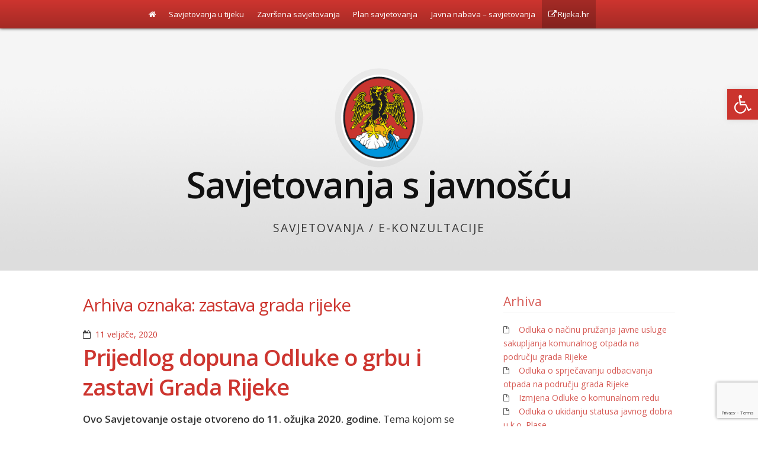

--- FILE ---
content_type: text/html; charset=UTF-8
request_url: https://ekonzultacije.rijeka.hr/tag/zastava-grada-rijeke/
body_size: 15146
content:

<!doctype html><!--[if lt IE 7 ]> <html lang="hr" class="no-js ie6"> 
<![endif]-->
<!--[if IE 7 ]>    <html lang="hr" class="no-js ie7"> <![endif]-->
<!--[if IE 8 ]>    <html lang="hr" class="no-js ie8"> <![endif]-->
<!--[if IE 9 ]>    <html lang="hr" class="no-js ie9"> <![endif]-->
<!--[if (gt IE 9)|!(IE)]><!--> <html lang="hr" class="no-js"> <!--<![endif]-->
<head>

	
	<meta charset="UTF-8" />

	<!-- Always force latest IE rendering engine (even in intranet) & Chrome Frame -->
	<meta http-equiv="X-UA-Compatible" content="IE=edge,chrome=1">

	<title>zastava grada rijeke / Savjetovanja s javnošću</title>

	<!--  Mobile viewport optimized: j.mp/bplateviewport -->
	<meta name="viewport" content="width=device-width, initial-scale=1.0">

	<link rel="pingback" href="https://ekonzultacije.rijeka.hr/xmlrpc.php" />
	<link rel="shortcut icon" href="https://ekonzultacije.rijeka.hr/wp-content/themes/highwind/favicon.ico" />
	
	
	<meta name='robots' content='max-image-preview:large' />
<link rel='dns-prefetch' href='//stats.wp.com' />
<link rel='preconnect' href='//i0.wp.com' />
<link rel="alternate" type="application/rss+xml" title="Savjetovanja s javnošću &raquo; Kanal" href="https://ekonzultacije.rijeka.hr/feed/" />
<link rel="alternate" type="application/rss+xml" title="Savjetovanja s javnošću &raquo; Kanal komentara" href="https://ekonzultacije.rijeka.hr/comments/feed/" />
<link rel="alternate" type="application/rss+xml" title="Savjetovanja s javnošću &raquo; zastava grada rijeke Kanal oznaka" href="https://ekonzultacije.rijeka.hr/tag/zastava-grada-rijeke/feed/" />
<link rel='stylesheet' id='all-css-23884f0709eea99ac5e28196dd264432' href='https://ekonzultacije.rijeka.hr/wp-content/boost-cache/static/a1b212a8cd.min.css' type='text/css' media='all' />
<link rel='stylesheet' id='screen-and-min-width-768px-and-max-width-959px-css-7e6205d8bc3c990d60c0d7448e954210' href='https://ekonzultacije.rijeka.hr/wp-content/boost-cache/static/3c89666768.min.css' type='text/css' media='screen and (min-width: 768px) and (max-width: 959px)' />
<link rel='stylesheet' id='screen-and-max-width-767px-css-d8ca0c874740856e304a866c540608a5' href='https://ekonzultacije.rijeka.hr/wp-content/boost-cache/static/f7e24763a8.min.css' type='text/css' media='screen and (max-width: 767px)' />
<style id='wp-img-auto-sizes-contain-inline-css'>
img:is([sizes=auto i],[sizes^="auto," i]){contain-intrinsic-size:3000px 1500px}
/*# sourceURL=wp-img-auto-sizes-contain-inline-css */
</style>
<style id='wp-emoji-styles-inline-css'>

	img.wp-smiley, img.emoji {
		display: inline !important;
		border: none !important;
		box-shadow: none !important;
		height: 1em !important;
		width: 1em !important;
		margin: 0 0.07em !important;
		vertical-align: -0.1em !important;
		background: none !important;
		padding: 0 !important;
	}
/*# sourceURL=wp-emoji-styles-inline-css */
</style>
<style id='wp-block-library-inline-css'>
:root{--wp-block-synced-color:#7a00df;--wp-block-synced-color--rgb:122,0,223;--wp-bound-block-color:var(--wp-block-synced-color);--wp-editor-canvas-background:#ddd;--wp-admin-theme-color:#007cba;--wp-admin-theme-color--rgb:0,124,186;--wp-admin-theme-color-darker-10:#006ba1;--wp-admin-theme-color-darker-10--rgb:0,107,160.5;--wp-admin-theme-color-darker-20:#005a87;--wp-admin-theme-color-darker-20--rgb:0,90,135;--wp-admin-border-width-focus:2px}@media (min-resolution:192dpi){:root{--wp-admin-border-width-focus:1.5px}}.wp-element-button{cursor:pointer}:root .has-very-light-gray-background-color{background-color:#eee}:root .has-very-dark-gray-background-color{background-color:#313131}:root .has-very-light-gray-color{color:#eee}:root .has-very-dark-gray-color{color:#313131}:root .has-vivid-green-cyan-to-vivid-cyan-blue-gradient-background{background:linear-gradient(135deg,#00d084,#0693e3)}:root .has-purple-crush-gradient-background{background:linear-gradient(135deg,#34e2e4,#4721fb 50%,#ab1dfe)}:root .has-hazy-dawn-gradient-background{background:linear-gradient(135deg,#faaca8,#dad0ec)}:root .has-subdued-olive-gradient-background{background:linear-gradient(135deg,#fafae1,#67a671)}:root .has-atomic-cream-gradient-background{background:linear-gradient(135deg,#fdd79a,#004a59)}:root .has-nightshade-gradient-background{background:linear-gradient(135deg,#330968,#31cdcf)}:root .has-midnight-gradient-background{background:linear-gradient(135deg,#020381,#2874fc)}:root{--wp--preset--font-size--normal:16px;--wp--preset--font-size--huge:42px}.has-regular-font-size{font-size:1em}.has-larger-font-size{font-size:2.625em}.has-normal-font-size{font-size:var(--wp--preset--font-size--normal)}.has-huge-font-size{font-size:var(--wp--preset--font-size--huge)}.has-text-align-center{text-align:center}.has-text-align-left{text-align:left}.has-text-align-right{text-align:right}.has-fit-text{white-space:nowrap!important}#end-resizable-editor-section{display:none}.aligncenter{clear:both}.items-justified-left{justify-content:flex-start}.items-justified-center{justify-content:center}.items-justified-right{justify-content:flex-end}.items-justified-space-between{justify-content:space-between}.screen-reader-text{border:0;clip-path:inset(50%);height:1px;margin:-1px;overflow:hidden;padding:0;position:absolute;width:1px;word-wrap:normal!important}.screen-reader-text:focus{background-color:#ddd;clip-path:none;color:#444;display:block;font-size:1em;height:auto;left:5px;line-height:normal;padding:15px 23px 14px;text-decoration:none;top:5px;width:auto;z-index:100000}html :where(.has-border-color){border-style:solid}html :where([style*=border-top-color]){border-top-style:solid}html :where([style*=border-right-color]){border-right-style:solid}html :where([style*=border-bottom-color]){border-bottom-style:solid}html :where([style*=border-left-color]){border-left-style:solid}html :where([style*=border-width]){border-style:solid}html :where([style*=border-top-width]){border-top-style:solid}html :where([style*=border-right-width]){border-right-style:solid}html :where([style*=border-bottom-width]){border-bottom-style:solid}html :where([style*=border-left-width]){border-left-style:solid}html :where(img[class*=wp-image-]){height:auto;max-width:100%}:where(figure){margin:0 0 1em}html :where(.is-position-sticky){--wp-admin--admin-bar--position-offset:var(--wp-admin--admin-bar--height,0px)}@media screen and (max-width:600px){html :where(.is-position-sticky){--wp-admin--admin-bar--position-offset:0px}}

/*# sourceURL=wp-block-library-inline-css */
</style><style id='global-styles-inline-css'>
:root{--wp--preset--aspect-ratio--square: 1;--wp--preset--aspect-ratio--4-3: 4/3;--wp--preset--aspect-ratio--3-4: 3/4;--wp--preset--aspect-ratio--3-2: 3/2;--wp--preset--aspect-ratio--2-3: 2/3;--wp--preset--aspect-ratio--16-9: 16/9;--wp--preset--aspect-ratio--9-16: 9/16;--wp--preset--color--black: #000000;--wp--preset--color--cyan-bluish-gray: #abb8c3;--wp--preset--color--white: #ffffff;--wp--preset--color--pale-pink: #f78da7;--wp--preset--color--vivid-red: #cf2e2e;--wp--preset--color--luminous-vivid-orange: #ff6900;--wp--preset--color--luminous-vivid-amber: #fcb900;--wp--preset--color--light-green-cyan: #7bdcb5;--wp--preset--color--vivid-green-cyan: #00d084;--wp--preset--color--pale-cyan-blue: #8ed1fc;--wp--preset--color--vivid-cyan-blue: #0693e3;--wp--preset--color--vivid-purple: #9b51e0;--wp--preset--gradient--vivid-cyan-blue-to-vivid-purple: linear-gradient(135deg,rgb(6,147,227) 0%,rgb(155,81,224) 100%);--wp--preset--gradient--light-green-cyan-to-vivid-green-cyan: linear-gradient(135deg,rgb(122,220,180) 0%,rgb(0,208,130) 100%);--wp--preset--gradient--luminous-vivid-amber-to-luminous-vivid-orange: linear-gradient(135deg,rgb(252,185,0) 0%,rgb(255,105,0) 100%);--wp--preset--gradient--luminous-vivid-orange-to-vivid-red: linear-gradient(135deg,rgb(255,105,0) 0%,rgb(207,46,46) 100%);--wp--preset--gradient--very-light-gray-to-cyan-bluish-gray: linear-gradient(135deg,rgb(238,238,238) 0%,rgb(169,184,195) 100%);--wp--preset--gradient--cool-to-warm-spectrum: linear-gradient(135deg,rgb(74,234,220) 0%,rgb(151,120,209) 20%,rgb(207,42,186) 40%,rgb(238,44,130) 60%,rgb(251,105,98) 80%,rgb(254,248,76) 100%);--wp--preset--gradient--blush-light-purple: linear-gradient(135deg,rgb(255,206,236) 0%,rgb(152,150,240) 100%);--wp--preset--gradient--blush-bordeaux: linear-gradient(135deg,rgb(254,205,165) 0%,rgb(254,45,45) 50%,rgb(107,0,62) 100%);--wp--preset--gradient--luminous-dusk: linear-gradient(135deg,rgb(255,203,112) 0%,rgb(199,81,192) 50%,rgb(65,88,208) 100%);--wp--preset--gradient--pale-ocean: linear-gradient(135deg,rgb(255,245,203) 0%,rgb(182,227,212) 50%,rgb(51,167,181) 100%);--wp--preset--gradient--electric-grass: linear-gradient(135deg,rgb(202,248,128) 0%,rgb(113,206,126) 100%);--wp--preset--gradient--midnight: linear-gradient(135deg,rgb(2,3,129) 0%,rgb(40,116,252) 100%);--wp--preset--font-size--small: 13px;--wp--preset--font-size--medium: 20px;--wp--preset--font-size--large: 36px;--wp--preset--font-size--x-large: 42px;--wp--preset--spacing--20: 0.44rem;--wp--preset--spacing--30: 0.67rem;--wp--preset--spacing--40: 1rem;--wp--preset--spacing--50: 1.5rem;--wp--preset--spacing--60: 2.25rem;--wp--preset--spacing--70: 3.38rem;--wp--preset--spacing--80: 5.06rem;--wp--preset--shadow--natural: 6px 6px 9px rgba(0, 0, 0, 0.2);--wp--preset--shadow--deep: 12px 12px 50px rgba(0, 0, 0, 0.4);--wp--preset--shadow--sharp: 6px 6px 0px rgba(0, 0, 0, 0.2);--wp--preset--shadow--outlined: 6px 6px 0px -3px rgb(255, 255, 255), 6px 6px rgb(0, 0, 0);--wp--preset--shadow--crisp: 6px 6px 0px rgb(0, 0, 0);}:where(.is-layout-flex){gap: 0.5em;}:where(.is-layout-grid){gap: 0.5em;}body .is-layout-flex{display: flex;}.is-layout-flex{flex-wrap: wrap;align-items: center;}.is-layout-flex > :is(*, div){margin: 0;}body .is-layout-grid{display: grid;}.is-layout-grid > :is(*, div){margin: 0;}:where(.wp-block-columns.is-layout-flex){gap: 2em;}:where(.wp-block-columns.is-layout-grid){gap: 2em;}:where(.wp-block-post-template.is-layout-flex){gap: 1.25em;}:where(.wp-block-post-template.is-layout-grid){gap: 1.25em;}.has-black-color{color: var(--wp--preset--color--black) !important;}.has-cyan-bluish-gray-color{color: var(--wp--preset--color--cyan-bluish-gray) !important;}.has-white-color{color: var(--wp--preset--color--white) !important;}.has-pale-pink-color{color: var(--wp--preset--color--pale-pink) !important;}.has-vivid-red-color{color: var(--wp--preset--color--vivid-red) !important;}.has-luminous-vivid-orange-color{color: var(--wp--preset--color--luminous-vivid-orange) !important;}.has-luminous-vivid-amber-color{color: var(--wp--preset--color--luminous-vivid-amber) !important;}.has-light-green-cyan-color{color: var(--wp--preset--color--light-green-cyan) !important;}.has-vivid-green-cyan-color{color: var(--wp--preset--color--vivid-green-cyan) !important;}.has-pale-cyan-blue-color{color: var(--wp--preset--color--pale-cyan-blue) !important;}.has-vivid-cyan-blue-color{color: var(--wp--preset--color--vivid-cyan-blue) !important;}.has-vivid-purple-color{color: var(--wp--preset--color--vivid-purple) !important;}.has-black-background-color{background-color: var(--wp--preset--color--black) !important;}.has-cyan-bluish-gray-background-color{background-color: var(--wp--preset--color--cyan-bluish-gray) !important;}.has-white-background-color{background-color: var(--wp--preset--color--white) !important;}.has-pale-pink-background-color{background-color: var(--wp--preset--color--pale-pink) !important;}.has-vivid-red-background-color{background-color: var(--wp--preset--color--vivid-red) !important;}.has-luminous-vivid-orange-background-color{background-color: var(--wp--preset--color--luminous-vivid-orange) !important;}.has-luminous-vivid-amber-background-color{background-color: var(--wp--preset--color--luminous-vivid-amber) !important;}.has-light-green-cyan-background-color{background-color: var(--wp--preset--color--light-green-cyan) !important;}.has-vivid-green-cyan-background-color{background-color: var(--wp--preset--color--vivid-green-cyan) !important;}.has-pale-cyan-blue-background-color{background-color: var(--wp--preset--color--pale-cyan-blue) !important;}.has-vivid-cyan-blue-background-color{background-color: var(--wp--preset--color--vivid-cyan-blue) !important;}.has-vivid-purple-background-color{background-color: var(--wp--preset--color--vivid-purple) !important;}.has-black-border-color{border-color: var(--wp--preset--color--black) !important;}.has-cyan-bluish-gray-border-color{border-color: var(--wp--preset--color--cyan-bluish-gray) !important;}.has-white-border-color{border-color: var(--wp--preset--color--white) !important;}.has-pale-pink-border-color{border-color: var(--wp--preset--color--pale-pink) !important;}.has-vivid-red-border-color{border-color: var(--wp--preset--color--vivid-red) !important;}.has-luminous-vivid-orange-border-color{border-color: var(--wp--preset--color--luminous-vivid-orange) !important;}.has-luminous-vivid-amber-border-color{border-color: var(--wp--preset--color--luminous-vivid-amber) !important;}.has-light-green-cyan-border-color{border-color: var(--wp--preset--color--light-green-cyan) !important;}.has-vivid-green-cyan-border-color{border-color: var(--wp--preset--color--vivid-green-cyan) !important;}.has-pale-cyan-blue-border-color{border-color: var(--wp--preset--color--pale-cyan-blue) !important;}.has-vivid-cyan-blue-border-color{border-color: var(--wp--preset--color--vivid-cyan-blue) !important;}.has-vivid-purple-border-color{border-color: var(--wp--preset--color--vivid-purple) !important;}.has-vivid-cyan-blue-to-vivid-purple-gradient-background{background: var(--wp--preset--gradient--vivid-cyan-blue-to-vivid-purple) !important;}.has-light-green-cyan-to-vivid-green-cyan-gradient-background{background: var(--wp--preset--gradient--light-green-cyan-to-vivid-green-cyan) !important;}.has-luminous-vivid-amber-to-luminous-vivid-orange-gradient-background{background: var(--wp--preset--gradient--luminous-vivid-amber-to-luminous-vivid-orange) !important;}.has-luminous-vivid-orange-to-vivid-red-gradient-background{background: var(--wp--preset--gradient--luminous-vivid-orange-to-vivid-red) !important;}.has-very-light-gray-to-cyan-bluish-gray-gradient-background{background: var(--wp--preset--gradient--very-light-gray-to-cyan-bluish-gray) !important;}.has-cool-to-warm-spectrum-gradient-background{background: var(--wp--preset--gradient--cool-to-warm-spectrum) !important;}.has-blush-light-purple-gradient-background{background: var(--wp--preset--gradient--blush-light-purple) !important;}.has-blush-bordeaux-gradient-background{background: var(--wp--preset--gradient--blush-bordeaux) !important;}.has-luminous-dusk-gradient-background{background: var(--wp--preset--gradient--luminous-dusk) !important;}.has-pale-ocean-gradient-background{background: var(--wp--preset--gradient--pale-ocean) !important;}.has-electric-grass-gradient-background{background: var(--wp--preset--gradient--electric-grass) !important;}.has-midnight-gradient-background{background: var(--wp--preset--gradient--midnight) !important;}.has-small-font-size{font-size: var(--wp--preset--font-size--small) !important;}.has-medium-font-size{font-size: var(--wp--preset--font-size--medium) !important;}.has-large-font-size{font-size: var(--wp--preset--font-size--large) !important;}.has-x-large-font-size{font-size: var(--wp--preset--font-size--x-large) !important;}
/*# sourceURL=global-styles-inline-css */
</style>

<style id='classic-theme-styles-inline-css'>
/*! This file is auto-generated */
.wp-block-button__link{color:#fff;background-color:#32373c;border-radius:9999px;box-shadow:none;text-decoration:none;padding:calc(.667em + 2px) calc(1.333em + 2px);font-size:1.125em}.wp-block-file__button{background:#32373c;color:#fff;text-decoration:none}
/*# sourceURL=/wp-includes/css/classic-themes.min.css */
</style>
<link rel='stylesheet' id='open-sans-css' href='https://fonts.googleapis.com/css?family=Open+Sans%3A300italic%2C400italic%2C600italic%2C300%2C400%2C600&#038;subset=latin%2Clatin-ext&#038;display=fallback&#038;ver=6.9' media='all' />
<script type="text/javascript" src="https://ekonzultacije.rijeka.hr/wp-includes/js/jquery/jquery.min.js?ver=3.7.1" id="jquery-core-js"></script>
<script type='text/javascript' src='https://ekonzultacije.rijeka.hr/wp-content/boost-cache/static/b49be4aca7.min.js'></script>
<link rel="https://api.w.org/" href="https://ekonzultacije.rijeka.hr/wp-json/" /><link rel="alternate" title="JSON" type="application/json" href="https://ekonzultacije.rijeka.hr/wp-json/wp/v2/tags/65" />	<style>img#wpstats{display:none}</style>
		<style type="text/css">
#pojo-a11y-toolbar .pojo-a11y-toolbar-toggle a{ background-color: #cb342e;	color: #ffffff;}
#pojo-a11y-toolbar .pojo-a11y-toolbar-overlay, #pojo-a11y-toolbar .pojo-a11y-toolbar-overlay ul.pojo-a11y-toolbar-items.pojo-a11y-links{ border-color: #cb342e;}
body.pojo-a11y-focusable a:focus{ outline-style: solid !important;	outline-width: 1px !important;	outline-color: #FF0000 !important;}
#pojo-a11y-toolbar{ top: 150px !important;}
#pojo-a11y-toolbar .pojo-a11y-toolbar-overlay{ background-color: #ffffff;}
#pojo-a11y-toolbar .pojo-a11y-toolbar-overlay ul.pojo-a11y-toolbar-items li.pojo-a11y-toolbar-item a, #pojo-a11y-toolbar .pojo-a11y-toolbar-overlay p.pojo-a11y-toolbar-title{ color: #333333;}
#pojo-a11y-toolbar .pojo-a11y-toolbar-overlay ul.pojo-a11y-toolbar-items li.pojo-a11y-toolbar-item a.active{ background-color: #4054b2;	color: #ffffff;}
@media (max-width: 767px) { #pojo-a11y-toolbar { top: 50px !important; } }</style>        <!--Customizer CSS-->
        <style type="text/css">
                a { color:#cd352f; }input[type="submit"], .button, input[type="button"], .navigation-post a, .navigation-paging a, .header, .comments .bypostauthor > .comment-body .comment-content { background-color:#cd352f; }body, input[type="text"], input[type="password"], input[type="email"], input[type="search"], input.input-text, textarea { color:#333333; }.comments .bypostauthor > .comment-body .comment-content:after { border-bottom-color:#cd352f; }hr, input[type="checkbox"], input[type="radio"] { background:#333333; }input[type="radio"] { border-color:#333333; }h1, h2, h3, h4, h5, h6, .alpha, .beta, .gamma, .delta, .page-title, .post-title { color:#cd352f; }input[type="submit"], .button, input[type="button"], .navigation-post a, .navigation-paging a, input[type="checkbox"]:before, input[type="checkbox"]:checked:before, .comments .bypostauthor > .comment-body .comment-content, .comments .bypostauthor > .comment-body .comment-content a { color:#ffffff; }.comments .comment-content:after { border-bottom-color:#ffffff; }.inner-wrap { background-color:#ffffff; }                @media only screen and (min-width: 769px) {
                    /* Styles only applied to desktop */
                    .main-nav ul.menu li.current-menu-item > a { color:##cd352f; }.main-nav { border-color:#cd352f; }.main-nav ul.menu li.current-menu-item > a:before { border-bottom-color:#cd352f; }.main-nav ul.menu ul a, .main-nav ul.menu > li:hover > a { color:##ffffff; }body { background-color:#ffffff; }                }
        </style>
        <!--/Customizer CSS-->
        <style type="text/css" id="custom-background-css">
body.custom-background { background-color: #ffffff; }
</style>
	
<!-- Jetpack Open Graph Tags -->
<meta property="og:type" content="website" />
<meta property="og:title" content="zastava grada rijeke &#8211; Savjetovanja s javnošću" />
<meta property="og:url" content="https://ekonzultacije.rijeka.hr/tag/zastava-grada-rijeke/" />
<meta property="og:site_name" content="Savjetovanja s javnošću" />
<meta property="og:image" content="https://s0.wp.com/i/blank.jpg" />
<meta property="og:image:width" content="200" />
<meta property="og:image:height" content="200" />
<meta property="og:image:alt" content="" />
<meta property="og:locale" content="hr_HR" />

<!-- End Jetpack Open Graph Tags -->
		<style type="text/css" id="wp-custom-css">
			span.wpcf7-list-item {display: block;}
.share_btn {
	padding-top:2rem;
}		</style>
		<script>
  (function(i,s,o,g,r,a,m){i['GoogleAnalyticsObject']=r;i[r]=i[r]||function(){
  (i[r].q=i[r].q||[]).push(arguments)},i[r].l=1*new Date();a=s.createElement(o),
  m=s.getElementsByTagName(o)[0];a.async=1;a.src=g;m.parentNode.insertBefore(a,m)
  })(window,document,'script','//www.google-analytics.com/analytics.js','ga');

  ga('create', 'UA-12300363-2', 'rijeka.hr');
  ga('send', 'pageview');

</script>
	<script src='https://www.google.com/recaptcha/api.js?render=6LcLv4wUAAAAAE_ibw6S-fyklXfOYTWMMQ4RCgub'></script>
</head>

<body data-rsssl=1 class="archive tag tag-zastava-grada-rijeke tag-65 custom-background wp-theme-highwind two-column content-sidebar no-background-contrast">


<div class="outer-wrap" id="top">

	<div class="inner-wrap">

	
	<header class="header content-wrapper" role="banner" style="background-image:url(https://ekonzultacije.rijeka.hr/wp-content/uploads/2017/01/head-grey.jpg);">

				<p class="toggle-container">
			<a href="#navigation" class="nav-toggle button">
				Skip to navigation			</a>
		</p>
					<a href="https://ekonzultacije.rijeka.hr/" title="Savjetovanja s javnošću" rel="home" class="site-intro">
				<img src="https://ekonzultacije.rijeka.hr/wp-content/uploads/2018/09/grad-rijeka-grb.png" alt="Grad Rijeka grb" class="avatar" />
				<h1 class="site-title">Savjetovanja s javnošću</h1>
				<h2 class="site-description">Savjetovanja / e-konzultacije</h2>
			</a>
		
		
		<nav class="main-nav" id="navigation" role="navigation">

			
			<ul class="buttons">
				<li class="home"><a href="https://ekonzultacije.rijeka.hr" class="nav-home button"><span>Home</span></a></li>
				<li class="close"><a href="#top" class="nav-close button"><span>Return to Content</span></a></li>
			</ul>
			<hr />
			<h2>Meni</h2>
			<div class="highwind-navigation"><ul id="menu-meni" class="menu"><li id="menu-item-339" class="menu-item menu-item-type-custom menu-item-object-custom menu-item-home menu-item-339"><a href="https://ekonzultacije.rijeka.hr/" title="Naslovnica"><span class="fa fa-home" title="Naslovnica" aria-hidden="true"></span></a></li>
<li id="menu-item-7001" class="menu-item menu-item-type-custom menu-item-object-custom menu-item-7001"><a href="https://ekonzultacije.rijeka.hr/category/aktualno-pitanje/">Savjetovanja u tijeku</a></li>
<li id="menu-item-188" class="menu-item menu-item-type-post_type menu-item-object-page menu-item-188"><a href="https://ekonzultacije.rijeka.hr/zavrsena-savjetovanja/">Završena savjetovanja</a></li>
<li id="menu-item-196" class="menu-item menu-item-type-post_type menu-item-object-page menu-item-196"><a href="https://ekonzultacije.rijeka.hr/plan-savjetovanja-sa-zainteresiranom-javnosti/">Plan savjetovanja</a></li>
<li id="menu-item-7002" class="menu-item menu-item-type-custom menu-item-object-custom menu-item-7002"><a href="https://ekonzultacije.rijeka.hr/category/javna-nabava-savjetovanja/">Javna nabava – savjetovanja</a></li>
<li id="menu-item-1261" class="darker menu-item menu-item-type-custom menu-item-object-custom menu-item-1261"><a target="_blank" href="https://www.rijeka.hr/" title="Rijeka.hr"><span class="fa fa-external-link"></span> Rijeka.hr</a></li>
</ul></div>
			
		</nav><!-- /.main-nav -->

		
		
	</header>

	<div class="content-wrapper">

	

<section class="content" role="main">

	
	<header class="page-header">

		<h1 class="archive-title">
			Arhiva oznaka: <span>zastava grada rijeke</span>		</h1>

		
	</header><!-- /.page-header -->

	
		


<div id="post-wrap" class="post-wrap">


	<article id="post-3573" class="post-3573 post type-post status-publish format-standard hentry category-konzultacije tag-grb-grada-rijeke tag-zastava-grada-rijeke">

		
		

<header class="post-header">

				<time class="post-date"><a href="https://ekonzultacije.rijeka.hr/prijedlog-dopuna-odluke-o-grbu-i-zastavi-grada-rijeke/" title="Permalink to Prijedlog dopuna Odluke o grbu i zastavi Grada Rijeke" rel="bookmark">11 veljače, 2020</a></time>
		
			<h1 class="post-title" data-text="Prijedlog dopuna Odluke o grbu i zastavi Grada Rijeke"><a href="https://ekonzultacije.rijeka.hr/prijedlog-dopuna-odluke-o-grbu-i-zastavi-grada-rijeke/" title="Permalink to Prijedlog dopuna Odluke o grbu i zastavi Grada Rijeke" rel="bookmark">Prijedlog dopuna Odluke o grbu i zastavi Grada Rijeke</a></h1>
	
	
</header><!-- /.post-header -->

<section class="article-content">

	<p><strong>Ovo Savjetovanje ostaje otvoreno do 11. ožujka 2020. godine.</strong> Tema kojom se bavi ovo Savjetovanje tiče se svih građana Rijeke, koji se pozivaju na uključivanje u ovo Savjetovanje. <a href="https://ekonzultacije.rijeka.hr/prijedlog-dopuna-odluke-o-grbu-i-zastavi-grada-rijeke/#more-3573" class="more-link">Op&#353;irnije&#8230;</a></p>

</section><!-- /.article-content -->
				<aside class="post-meta">
			<ul>
								</li>
				<li class="tags"><a href="https://ekonzultacije.rijeka.hr/tag/grb-grada-rijeke/" rel="tag">grb grada rijeke</a>, <a href="https://ekonzultacije.rijeka.hr/tag/zastava-grada-rijeke/" rel="tag">zastava grada rijeke</a></li>																</ul>
		</aside><!-- /.post-meta -->
		
	</article><!-- #post-3573 -->


</div><!--/.post-wrap-->


	
	
</section>




<aside class="sidebar" role="complementary">


			
		<aside id="recent-posts-2" class="widget widget_recent_entries">
		<h2>Arhiva</h2>
		<ul>
											<li>
					<a href="https://ekonzultacije.rijeka.hr/odluka-o-nacinu-pruzanja-javne-usluge-sakupljanja-komunalnog-otpada-na-podrucju-grada-rijeke-2/">Odluka o načinu pružanja javne usluge sakupljanja komunalnog otpada na području grada Rijeke</a>
									</li>
											<li>
					<a href="https://ekonzultacije.rijeka.hr/odluka-o-sprjecavanju-odbacivanja-otpada-na-podrucju-grada-rijeke/">Odluka o sprječavanju odbacivanja otpada na području grada Rijeke</a>
									</li>
											<li>
					<a href="https://ekonzultacije.rijeka.hr/izmjena-odluke-o-komunalnom-redu/">Izmjena Odluke o komunalnom redu</a>
									</li>
											<li>
					<a href="https://ekonzultacije.rijeka.hr/odluka-o-ukidanju-statusa-javnog-dobra-u-k-o-plase-2/">Odluka o ukidanju statusa javnog dobra u k.o. Plase</a>
									</li>
											<li>
					<a href="https://ekonzultacije.rijeka.hr/odluka-o-donosenju-plana-djelovanja-grada-rijeke-u-podrucju-prirodnih-nepogoda-u-2026-godini/">Odluka o donošenju Plana djelovanja Grada Rijeke u području prirodnih nepogoda u 2026. godini</a>
									</li>
											<li>
					<a href="https://ekonzultacije.rijeka.hr/odluka-o-visini-poreznih-stopa-godisnjeg-poreza-na-dohodak-na-podrucju-grada-rijeke-2/">Odluka o visini poreznih stopa godišnjeg poreza na dohodak na području grada Rijeke</a>
									</li>
											<li>
					<a href="https://ekonzultacije.rijeka.hr/izmjena-odluke-o-odredivanju-naknade-za-rad-clanova-vijeca-mjesnih-odbora/">Izmjena Odluke o određivanju naknade za rad članova vijeća mjesnih odbora</a>
									</li>
											<li>
					<a href="https://ekonzultacije.rijeka.hr/odluka-o-ukidanju-statusa-javnog-dobra-u-k-o-srdoci-2/">Odluka o ukidanju statusa javnog dobra u k.o. Srdoči</a>
									</li>
					</ul>

		</aside><aside id="tag_cloud-3" class="widget widget_tag_cloud"><h2>Teme</h2><div class="tagcloud"><a href="https://ekonzultacije.rijeka.hr/tag/ambasarori-odgoja/" class="tag-cloud-link tag-link-62 tag-link-position-1" style="font-size: 8pt;" aria-label="AmbasaroRI odgoja (2 stavke)">AmbasaroRI odgoja</a>
<a href="https://ekonzultacije.rijeka.hr/tag/civilna-zastita/" class="tag-cloud-link tag-link-61 tag-link-position-2" style="font-size: 22pt;" aria-label="civilna zaštita (10 stavki)">civilna zaštita</a>
<a href="https://ekonzultacije.rijeka.hr/tag/dadilje/" class="tag-cloud-link tag-link-84 tag-link-position-3" style="font-size: 8pt;" aria-label="dadilje (2 stavke)">dadilje</a>
<a href="https://ekonzultacije.rijeka.hr/tag/deficitarna-zanimanja/" class="tag-cloud-link tag-link-35 tag-link-position-4" style="font-size: 8pt;" aria-label="deficitarna zanimanja (2 stavke)">deficitarna zanimanja</a>
<a href="https://ekonzultacije.rijeka.hr/tag/djecji-vrtici/" class="tag-cloud-link tag-link-97 tag-link-position-5" style="font-size: 13.5pt;" aria-label="dječji vrtići (4 stavke)">dječji vrtići</a>
<a href="https://ekonzultacije.rijeka.hr/tag/energetska-ucinkovitost/" class="tag-cloud-link tag-link-63 tag-link-position-6" style="font-size: 13.5pt;" aria-label="energetska učinkovitost (4 stavke)">energetska učinkovitost</a>
<a href="https://ekonzultacije.rijeka.hr/tag/epk-rijeka/" class="tag-cloud-link tag-link-17 tag-link-position-7" style="font-size: 11pt;" aria-label="EPK Rijeka (3 stavke)">EPK Rijeka</a>
<a href="https://ekonzultacije.rijeka.hr/tag/gospodarenje-otpadom/" class="tag-cloud-link tag-link-76 tag-link-position-8" style="font-size: 15.5pt;" aria-label="gospodarenje otpadom (5 stavki)">gospodarenje otpadom</a>
<a href="https://ekonzultacije.rijeka.hr/tag/gradski-porezi/" class="tag-cloud-link tag-link-74 tag-link-position-9" style="font-size: 17.25pt;" aria-label="gradski porezi (6 stavki)">gradski porezi</a>
<a href="https://ekonzultacije.rijeka.hr/tag/gradevinsko-zemljiste/" class="tag-cloud-link tag-link-20 tag-link-position-10" style="font-size: 8pt;" aria-label="građevinsko zemljište (2 stavke)">građevinsko zemljište</a>
<a href="https://ekonzultacije.rijeka.hr/tag/groblja/" class="tag-cloud-link tag-link-73 tag-link-position-11" style="font-size: 8pt;" aria-label="groblja (2 stavke)">groblja</a>
<a href="https://ekonzultacije.rijeka.hr/tag/javne-potrebe-u-kulturi/" class="tag-cloud-link tag-link-89 tag-link-position-12" style="font-size: 8pt;" aria-label="javne potrebe u kulturi (2 stavke)">javne potrebe u kulturi</a>
<a href="https://ekonzultacije.rijeka.hr/tag/komunalna-naknada/" class="tag-cloud-link tag-link-58 tag-link-position-13" style="font-size: 11pt;" aria-label="komunalna naknada (3 stavke)">komunalna naknada</a>
<a href="https://ekonzultacije.rijeka.hr/tag/komunalni-red/" class="tag-cloud-link tag-link-21 tag-link-position-14" style="font-size: 13.5pt;" aria-label="komunalni red (4 stavke)">komunalni red</a>
<a href="https://ekonzultacije.rijeka.hr/tag/kultura/" class="tag-cloud-link tag-link-16 tag-link-position-15" style="font-size: 11pt;" aria-label="Kultura (3 stavke)">Kultura</a>
<a href="https://ekonzultacije.rijeka.hr/tag/kucni-ljubimci/" class="tag-cloud-link tag-link-13 tag-link-position-16" style="font-size: 8pt;" aria-label="kućni ljubimci (2 stavke)">kućni ljubimci</a>
<a href="https://ekonzultacije.rijeka.hr/tag/male-komunalne-akcije/" class="tag-cloud-link tag-link-60 tag-link-position-17" style="font-size: 18.5pt;" aria-label="Male komunalne akcije (7 stavki)">Male komunalne akcije</a>
<a href="https://ekonzultacije.rijeka.hr/tag/medunarodni-rijecki-karneval/" class="tag-cloud-link tag-link-11 tag-link-position-18" style="font-size: 8pt;" aria-label="Međunarodni riječki karneval (2 stavke)">Međunarodni riječki karneval</a>
<a href="https://ekonzultacije.rijeka.hr/tag/mjesni-odbori/" class="tag-cloud-link tag-link-88 tag-link-position-19" style="font-size: 13.5pt;" aria-label="mjesni odbori (4 stavke)">mjesni odbori</a>
<a href="https://ekonzultacije.rijeka.hr/tag/mlaka/" class="tag-cloud-link tag-link-5 tag-link-position-20" style="font-size: 8pt;" aria-label="Mlaka (2 stavke)">Mlaka</a>
<a href="https://ekonzultacije.rijeka.hr/tag/najam-gradskog-stana/" class="tag-cloud-link tag-link-106 tag-link-position-21" style="font-size: 8pt;" aria-label="najam gradskog stana (2 stavke)">najam gradskog stana</a>
<a href="https://ekonzultacije.rijeka.hr/tag/open-source-cms/" class="tag-cloud-link tag-link-29 tag-link-position-22" style="font-size: 8pt;" aria-label="Open Source CMS (2 stavke)">Open Source CMS</a>
<a href="https://ekonzultacije.rijeka.hr/tag/plaza-ploce/" class="tag-cloud-link tag-link-8 tag-link-position-23" style="font-size: 8pt;" aria-label="Plaža Ploče (2 stavke)">Plaža Ploče</a>
<a href="https://ekonzultacije.rijeka.hr/tag/pomorsko-dobro/" class="tag-cloud-link tag-link-93 tag-link-position-24" style="font-size: 8pt;" aria-label="pomorsko dobro (2 stavke)">pomorsko dobro</a>
<a href="https://ekonzultacije.rijeka.hr/tag/porezi/" class="tag-cloud-link tag-link-75 tag-link-position-25" style="font-size: 17.25pt;" aria-label="porezi (6 stavki)">porezi</a>
<a href="https://ekonzultacije.rijeka.hr/tag/poslovni-prostori/" class="tag-cloud-link tag-link-83 tag-link-position-26" style="font-size: 15.5pt;" aria-label="poslovni prostori (5 stavki)">poslovni prostori</a>
<a href="https://ekonzultacije.rijeka.hr/tag/predskolski-odgoj/" class="tag-cloud-link tag-link-67 tag-link-position-27" style="font-size: 18.5pt;" aria-label="predškolski odgoj (7 stavki)">predškolski odgoj</a>
<a href="https://ekonzultacije.rijeka.hr/tag/prilagodba-klimatskim-promjenama/" class="tag-cloud-link tag-link-98 tag-link-position-28" style="font-size: 8pt;" aria-label="prilagodba klimatskim promjenama (2 stavke)">prilagodba klimatskim promjenama</a>
<a href="https://ekonzultacije.rijeka.hr/tag/program-za-mlade/" class="tag-cloud-link tag-link-57 tag-link-position-29" style="font-size: 8pt;" aria-label="program za mlade (2 stavke)">program za mlade</a>
<a href="https://ekonzultacije.rijeka.hr/tag/psi/" class="tag-cloud-link tag-link-4 tag-link-position-30" style="font-size: 8pt;" aria-label="psi (2 stavke)">psi</a>
<a href="https://ekonzultacije.rijeka.hr/tag/rafinerija-mlaka/" class="tag-cloud-link tag-link-6 tag-link-position-31" style="font-size: 8pt;" aria-label="Rafinerija Mlaka (2 stavke)">Rafinerija Mlaka</a>
<a href="https://ekonzultacije.rijeka.hr/tag/redizajn-portala-rijeka-hr/" class="tag-cloud-link tag-link-28 tag-link-position-32" style="font-size: 8pt;" aria-label="redizajn portala Rijeka.hr (2 stavke)">redizajn portala Rijeka.hr</a>
<a href="https://ekonzultacije.rijeka.hr/tag/rijeka/" class="tag-cloud-link tag-link-18 tag-link-position-33" style="font-size: 8pt;" aria-label="Rijeka (2 stavke)">Rijeka</a>
<a href="https://ekonzultacije.rijeka.hr/tag/socijalna-skrb/" class="tag-cloud-link tag-link-25 tag-link-position-34" style="font-size: 18.5pt;" aria-label="Socijalna skrb (7 stavki)">Socijalna skrb</a>
<a href="https://ekonzultacije.rijeka.hr/tag/stipendiranje-darovitih-ucenika-i-studenata/" class="tag-cloud-link tag-link-37 tag-link-position-35" style="font-size: 11pt;" aria-label="stipendiranje darovitih učenika i studenata (3 stavke)">stipendiranje darovitih učenika i studenata</a>
<a href="https://ekonzultacije.rijeka.hr/tag/stipendiranje-studenata/" class="tag-cloud-link tag-link-34 tag-link-position-36" style="font-size: 8pt;" aria-label="stipendiranje studenata (2 stavke)">stipendiranje studenata</a>
<a href="https://ekonzultacije.rijeka.hr/tag/stipendiranje-ucenika-i-studenata/" class="tag-cloud-link tag-link-24 tag-link-position-37" style="font-size: 13.5pt;" aria-label="stipendiranje učenika i studenata (4 stavke)">stipendiranje učenika i studenata</a>
<a href="https://ekonzultacije.rijeka.hr/tag/stipendiranje-ucenika-i-studenata-prema-socijalnim-kriterijima/" class="tag-cloud-link tag-link-36 tag-link-position-38" style="font-size: 13.5pt;" aria-label="stipendiranje učenika i studenata prema socijalnim kriterijima (4 stavke)">stipendiranje učenika i studenata prema socijalnim kriterijima</a>
<a href="https://ekonzultacije.rijeka.hr/tag/strategija-razvoja-rijeke/" class="tag-cloud-link tag-link-12 tag-link-position-39" style="font-size: 11pt;" aria-label="Strategija razvoja Rijeke (3 stavke)">Strategija razvoja Rijeke</a>
<a href="https://ekonzultacije.rijeka.hr/tag/trznice-na-malo/" class="tag-cloud-link tag-link-80 tag-link-position-40" style="font-size: 8pt;" aria-label="tržnice na malo (2 stavke)">tržnice na malo</a>
<a href="https://ekonzultacije.rijeka.hr/tag/ugostiteljska-djelatnost/" class="tag-cloud-link tag-link-30 tag-link-position-41" style="font-size: 8pt;" aria-label="ugostiteljska djelatnost (2 stavke)">ugostiteljska djelatnost</a>
<a href="https://ekonzultacije.rijeka.hr/tag/ukidanje-statusa-javnog-dobra/" class="tag-cloud-link tag-link-103 tag-link-position-42" style="font-size: 21pt;" aria-label="ukidanje statusa javnog dobra (9 stavki)">ukidanje statusa javnog dobra</a>
<a href="https://ekonzultacije.rijeka.hr/tag/wordpress/" class="tag-cloud-link tag-link-27 tag-link-position-43" style="font-size: 8pt;" aria-label="Wordpress (2 stavke)">Wordpress</a>
<a href="https://ekonzultacije.rijeka.hr/tag/zakup-poslovnog-prostora/" class="tag-cloud-link tag-link-72 tag-link-position-44" style="font-size: 8pt;" aria-label="zakup poslovnog prostora (2 stavke)">zakup poslovnog prostora</a>
<a href="https://ekonzultacije.rijeka.hr/tag/zastita-od-pozara/" class="tag-cloud-link tag-link-101 tag-link-position-45" style="font-size: 13.5pt;" aria-label="zaštita od požara (4 stavke)">zaštita od požara</a></div>
</aside><aside id="search-3" class="widget widget_search">	<form method="get" id="searchform" class="searchform" action="https://ekonzultacije.rijeka.hr/" role="search">
		<label for="s" class="screen-reader-text">Tra&#382;i</label>
		<input type="search" class="field" name="s" value="" id="s" placeholder="Tra&#382;i &hellip;" />
		<input type="submit" class="submit" id="searchsubmit" value="Search" />
	</form>
</aside>						
</aside>




		
		</div><!-- /.content-wrapper -->

		<footer class="footer content-wrapper" role="contentinfo">

			<div class="footer-content">

					<section class="footer-widgets columns-3">

		<div class="footer-sidebar first">
			<aside id="text-2" class="widget widget_text"><h2>E-Konzultacije / Savjetovanja s javnošću</h2>			<div class="textwidget"><div class="footcredit">Savjetovanja s javnošću odnosno E-konzultacije alat su direktne demokracije i provode se o onim temama, odnosno o nacrtima onih općih akata čijim se donošenjem ili izmjenama neposredno ostvaruju potrebe građana ili uređuju druga pitanja od interesa za opću dobrobit građana i pravnih osoba na području Grada Rijeke. <a href="https://ekonzultacije.rijeka.hr/sto-su-e-konzultacije/">Opširnije…</a></div>
</div>
		</aside>		</div>

		<div class="footer-sidebar second">
			<aside id="text-5" class="widget widget_text"><h2>Arhiva</h2>			<div class="textwidget"><ul class="meni">
<li><a href="https://ekonzultacije.rijeka.hr/2025/">Godišnja arhiva: 2025</a></li>
<li><a href="https://ekonzultacije.rijeka.hr/2024/">Godišnja arhiva: 2024</a></li>
<li><a href="https://ekonzultacije.rijeka.hr/2023/">Godišnja arhiva: 2023</a></li>
<li><a href="https://ekonzultacije.rijeka.hr/2022/">Godišnja arhiva: 2022</a></li>
<li><a href="https://ekonzultacije.rijeka.hr/2021/">Godišnja arhiva: 2021</a></li>
<li><a href="https://ekonzultacije.rijeka.hr/2020/">Godišnja arhiva: 2020</a></li>
<li><a href="https://ekonzultacije.rijeka.hr/2019/">Godišnja arhiva: 2019</a></li>
<li><a href="https://ekonzultacije.rijeka.hr/2018/">Godišnja arhiva: 2018</a></li>
<li><a href="https://ekonzultacije.rijeka.hr/2017/">Godišnja arhiva: 2017</a></li>
<li><a href="https://ekonzultacije.rijeka.hr/2016/">Godišnja arhiva: 2016</a></li>
<li><a href="https://ekonzultacije.rijeka.hr/2015/">Godišnja arhiva: 2015</a></li>
<li><a href="https://ekonzultacije.rijeka.hr/2014/">Godišnja arhiva: 2014</a></li>
<li><a href="https://ekonzultacije.rijeka.hr/2013/">Godišnja arhiva: 2013</a></li>
<li><a href="https://ekonzultacije.rijeka.hr/2012/">Godišnja arhiva: 2012</a></li>
<li><a href="https://ekonzultacije.rijeka.hr/2011/">Godišnja arhiva: 2011</a></li>
</ul>
</div>
		</aside>		</div>

		<div class="footer-sidebar third">
			<aside id="nav_menu-3" class="widget widget_nav_menu"><div class="menu-footer-meni-container"><ul id="menu-footer-meni" class="menu"><li id="menu-item-7640" class="menu-item menu-item-type-custom menu-item-object-custom menu-item-7640"><a href="https://ekonzultacije.rijeka.hr/category/aktualno-pitanje/">Savjetovanja u tijeku</a></li>
<li id="menu-item-187" class="menu-item menu-item-type-post_type menu-item-object-page menu-item-187"><a href="https://ekonzultacije.rijeka.hr/zavrsena-savjetovanja/">Završena savjetovanja</a></li>
<li id="menu-item-2829" class="menu-item menu-item-type-post_type menu-item-object-page menu-item-2829"><a href="https://ekonzultacije.rijeka.hr/izvjesca-o-provedenim-savjetovanjima/">Izvješća o provedenim savjetovanjima</a></li>
<li id="menu-item-181" class="menu-item menu-item-type-post_type menu-item-object-page menu-item-181"><a href="https://ekonzultacije.rijeka.hr/plan-savjetovanja-sa-zainteresiranom-javnosti/">Plan savjetovanja</a></li>
<li id="menu-item-180" class="menu-item menu-item-type-post_type menu-item-object-page menu-item-180"><a href="https://ekonzultacije.rijeka.hr/plan-normativne-aktivnosti/">Plan normativnih aktivnosti</a></li>
<li id="menu-item-338" class="menu-item menu-item-type-post_type menu-item-object-page menu-item-338"><a href="https://ekonzultacije.rijeka.hr/sto-su-e-konzultacije/">Što su e-konzultacije?</a></li>
<li id="menu-item-209" class="menu-item menu-item-type-post_type menu-item-object-page menu-item-209"><a href="https://ekonzultacije.rijeka.hr/uvjeti-koristenja/">Uvjeti korištenja</a></li>
</ul></div></aside>		</div>

	</section>
		<div class="footcredit">
		Powered by © Grad Rijeka 2021. Sva prava pridržana. <br /> Obratite se <a href="mailto:webadmin@rijeka.hr">webmasteru</a> s pitanjima i komentarima.
	</div>
			<a href="#top" class="back-to-top button">
			Back to top		</a>
	
			</div><!-- /.footer-content -->

		</footer>

		
	</div><!-- /.inner-wrap -->

</div><!-- /.outer-wrap -->


<script type="speculationrules">
{"prefetch":[{"source":"document","where":{"and":[{"href_matches":"/*"},{"not":{"href_matches":["/wp-*.php","/wp-admin/*","/wp-content/uploads/*","/wp-content/*","/wp-content/plugins/*","/wp-content/themes/highwind/*","/*\\?(.+)"]}},{"not":{"selector_matches":"a[rel~=\"nofollow\"]"}},{"not":{"selector_matches":".no-prefetch, .no-prefetch a"}}]},"eagerness":"conservative"}]}
</script>
<script type="text/javascript">jQuery(function(){omShortcodes.init(["buttons","tooltips","toggle","tabs","responsivebox","counter"]);});</script><script type='text/javascript' src='https://ekonzultacije.rijeka.hr/wp-includes/js/dist/hooks.min.js?m=1764753513'></script>
<script type="text/javascript" src="https://ekonzultacije.rijeka.hr/wp-includes/js/dist/i18n.min.js?ver=c26c3dc7bed366793375" id="wp-i18n-js"></script>
<script type="text/javascript" id="wp-i18n-js-after">
/* <![CDATA[ */
wp.i18n.setLocaleData( { 'text direction\u0004ltr': [ 'ltr' ] } );
//# sourceURL=wp-i18n-js-after
/* ]]> */
</script>
<script type='text/javascript' src='https://ekonzultacije.rijeka.hr/wp-content/plugins/contact-form-7/includes/swv/js/index.js?m=1764753362'></script>
<script type="text/javascript" id="contact-form-7-js-translations">
/* <![CDATA[ */
( function( domain, translations ) {
	var localeData = translations.locale_data[ domain ] || translations.locale_data.messages;
	localeData[""].domain = domain;
	wp.i18n.setLocaleData( localeData, domain );
} )( "contact-form-7", {"translation-revision-date":"2025-11-30 11:46:17+0000","generator":"GlotPress\/4.0.3","domain":"messages","locale_data":{"messages":{"":{"domain":"messages","plural-forms":"nplurals=3; plural=(n % 10 == 1 && n % 100 != 11) ? 0 : ((n % 10 >= 2 && n % 10 <= 4 && (n % 100 < 12 || n % 100 > 14)) ? 1 : 2);","lang":"hr"},"This contact form is placed in the wrong place.":["Ovaj obrazac za kontaktiranje postavljen je na krivo mjesto."],"Error:":["Gre\u0161ka:"]}},"comment":{"reference":"includes\/js\/index.js"}} );
//# sourceURL=contact-form-7-js-translations
/* ]]> */
</script>
<script type="text/javascript" id="contact-form-7-js-before">
/* <![CDATA[ */
var wpcf7 = {
    "api": {
        "root": "https:\/\/ekonzultacije.rijeka.hr\/wp-json\/",
        "namespace": "contact-form-7\/v1"
    },
    "cached": 1
};
//# sourceURL=contact-form-7-js-before
/* ]]> */
</script>
<script type="text/javascript" src="https://ekonzultacije.rijeka.hr/wp-content/plugins/contact-form-7/includes/js/index.js?ver=6.1.4" id="contact-form-7-js"></script>
<script type="text/javascript" id="pojo-a11y-js-extra">
/* <![CDATA[ */
var PojoA11yOptions = {"focusable":"1","remove_link_target":"","add_role_links":"1","enable_save":"1","save_expiration":"12"};
//# sourceURL=pojo-a11y-js-extra
/* ]]> */
</script>
<script type='text/javascript' src='https://ekonzultacije.rijeka.hr/wp-content/boost-cache/static/d36be20e8f.min.js'></script>
<script type="text/javascript" id="jetpack-stats-js-before">
/* <![CDATA[ */
_stq = window._stq || [];
_stq.push([ "view", {"v":"ext","blog":"68184437","post":"0","tz":"2","srv":"ekonzultacije.rijeka.hr","arch_tag":"zastava-grada-rijeke","arch_results":"1","j":"1:15.4"} ]);
_stq.push([ "clickTrackerInit", "68184437", "0" ]);
//# sourceURL=jetpack-stats-js-before
/* ]]> */
</script>
<script type="text/javascript" src="https://stats.wp.com/e-202605.js" id="jetpack-stats-js" defer="defer" data-wp-strategy="defer"></script>
<script id="wp-emoji-settings" type="application/json">
{"baseUrl":"https://s.w.org/images/core/emoji/17.0.2/72x72/","ext":".png","svgUrl":"https://s.w.org/images/core/emoji/17.0.2/svg/","svgExt":".svg","source":{"concatemoji":"https://ekonzultacije.rijeka.hr/wp-includes/js/wp-emoji-release.min.js?ver=0c1b643593c56f8dcb67f8c715b56637"}}
</script>
<script type="module">
/* <![CDATA[ */
/*! This file is auto-generated */
const a=JSON.parse(document.getElementById("wp-emoji-settings").textContent),o=(window._wpemojiSettings=a,"wpEmojiSettingsSupports"),s=["flag","emoji"];function i(e){try{var t={supportTests:e,timestamp:(new Date).valueOf()};sessionStorage.setItem(o,JSON.stringify(t))}catch(e){}}function c(e,t,n){e.clearRect(0,0,e.canvas.width,e.canvas.height),e.fillText(t,0,0);t=new Uint32Array(e.getImageData(0,0,e.canvas.width,e.canvas.height).data);e.clearRect(0,0,e.canvas.width,e.canvas.height),e.fillText(n,0,0);const a=new Uint32Array(e.getImageData(0,0,e.canvas.width,e.canvas.height).data);return t.every((e,t)=>e===a[t])}function p(e,t){e.clearRect(0,0,e.canvas.width,e.canvas.height),e.fillText(t,0,0);var n=e.getImageData(16,16,1,1);for(let e=0;e<n.data.length;e++)if(0!==n.data[e])return!1;return!0}function u(e,t,n,a){switch(t){case"flag":return n(e,"\ud83c\udff3\ufe0f\u200d\u26a7\ufe0f","\ud83c\udff3\ufe0f\u200b\u26a7\ufe0f")?!1:!n(e,"\ud83c\udde8\ud83c\uddf6","\ud83c\udde8\u200b\ud83c\uddf6")&&!n(e,"\ud83c\udff4\udb40\udc67\udb40\udc62\udb40\udc65\udb40\udc6e\udb40\udc67\udb40\udc7f","\ud83c\udff4\u200b\udb40\udc67\u200b\udb40\udc62\u200b\udb40\udc65\u200b\udb40\udc6e\u200b\udb40\udc67\u200b\udb40\udc7f");case"emoji":return!a(e,"\ud83e\u1fac8")}return!1}function f(e,t,n,a){let r;const o=(r="undefined"!=typeof WorkerGlobalScope&&self instanceof WorkerGlobalScope?new OffscreenCanvas(300,150):document.createElement("canvas")).getContext("2d",{willReadFrequently:!0}),s=(o.textBaseline="top",o.font="600 32px Arial",{});return e.forEach(e=>{s[e]=t(o,e,n,a)}),s}function r(e){var t=document.createElement("script");t.src=e,t.defer=!0,document.head.appendChild(t)}a.supports={everything:!0,everythingExceptFlag:!0},new Promise(t=>{let n=function(){try{var e=JSON.parse(sessionStorage.getItem(o));if("object"==typeof e&&"number"==typeof e.timestamp&&(new Date).valueOf()<e.timestamp+604800&&"object"==typeof e.supportTests)return e.supportTests}catch(e){}return null}();if(!n){if("undefined"!=typeof Worker&&"undefined"!=typeof OffscreenCanvas&&"undefined"!=typeof URL&&URL.createObjectURL&&"undefined"!=typeof Blob)try{var e="postMessage("+f.toString()+"("+[JSON.stringify(s),u.toString(),c.toString(),p.toString()].join(",")+"));",a=new Blob([e],{type:"text/javascript"});const r=new Worker(URL.createObjectURL(a),{name:"wpTestEmojiSupports"});return void(r.onmessage=e=>{i(n=e.data),r.terminate(),t(n)})}catch(e){}i(n=f(s,u,c,p))}t(n)}).then(e=>{for(const n in e)a.supports[n]=e[n],a.supports.everything=a.supports.everything&&a.supports[n],"flag"!==n&&(a.supports.everythingExceptFlag=a.supports.everythingExceptFlag&&a.supports[n]);var t;a.supports.everythingExceptFlag=a.supports.everythingExceptFlag&&!a.supports.flag,a.supports.everything||((t=a.source||{}).concatemoji?r(t.concatemoji):t.wpemoji&&t.twemoji&&(r(t.twemoji),r(t.wpemoji)))});
//# sourceURL=https://ekonzultacije.rijeka.hr/wp-includes/js/wp-emoji-loader.min.js
/* ]]> */
</script>
		<a id="pojo-a11y-skip-content" class="pojo-skip-link pojo-skip-content" tabindex="1" accesskey="s" href="#content">Skip to content</a>
				<nav id="pojo-a11y-toolbar" class="pojo-a11y-toolbar-right pojo-a11y-" role="navigation">
			<div class="pojo-a11y-toolbar-toggle">
				<a class="pojo-a11y-toolbar-link pojo-a11y-toolbar-toggle-link" href="javascript:void(0);" title="Accessibility Tools" role="button">
					<span class="pojo-sr-only sr-only">Open toolbar</span>
					<svg xmlns="http://www.w3.org/2000/svg" viewBox="0 0 100 100" fill="currentColor" width="1em">
						<title>Accessibility Tools</title>
						<g><path d="M60.4,78.9c-2.2,4.1-5.3,7.4-9.2,9.8c-4,2.4-8.3,3.6-13,3.6c-6.9,0-12.8-2.4-17.7-7.3c-4.9-4.9-7.3-10.8-7.3-17.7c0-5,1.4-9.5,4.1-13.7c2.7-4.2,6.4-7.2,10.9-9.2l-0.9-7.3c-6.3,2.3-11.4,6.2-15.3,11.8C7.9,54.4,6,60.6,6,67.3c0,5.8,1.4,11.2,4.3,16.1s6.8,8.8,11.7,11.7c4.9,2.9,10.3,4.3,16.1,4.3c7,0,13.3-2.1,18.9-6.2c5.7-4.1,9.6-9.5,11.7-16.2l-5.7-11.4C63.5,70.4,62.5,74.8,60.4,78.9z"/><path d="M93.8,71.3l-11.1,5.5L70,51.4c-0.6-1.3-1.7-2-3.2-2H41.3l-0.9-7.2h22.7v-7.2H39.6L37.5,19c2.5,0.3,4.8-0.5,6.7-2.3c1.9-1.8,2.9-4,2.9-6.6c0-2.5-0.9-4.6-2.6-6.3c-1.8-1.8-3.9-2.6-6.3-2.6c-2,0-3.8,0.6-5.4,1.8c-1.6,1.2-2.7,2.7-3.2,4.6c-0.3,1-0.4,1.8-0.3,2.3l5.4,43.5c0.1,0.9,0.5,1.6,1.2,2.3c0.7,0.6,1.5,0.9,2.4,0.9h26.4l13.4,26.7c0.6,1.3,1.7,2,3.2,2c0.6,0,1.1-0.1,1.6-0.4L97,77.7L93.8,71.3z"/></g>					</svg>
				</a>
			</div>
			<div class="pojo-a11y-toolbar-overlay">
				<div class="pojo-a11y-toolbar-inner">
					<p class="pojo-a11y-toolbar-title">Accessibility Tools</p>

					<ul class="pojo-a11y-toolbar-items pojo-a11y-tools">
																			<li class="pojo-a11y-toolbar-item">
								<a href="#" class="pojo-a11y-toolbar-link pojo-a11y-btn-resize-font pojo-a11y-btn-resize-plus" data-action="resize-plus" data-action-group="resize" tabindex="-1" role="button">
									<span class="pojo-a11y-toolbar-icon"><svg version="1.1" xmlns="http://www.w3.org/2000/svg" width="1em" viewBox="0 0 448 448"><title>Increase Text</title><path fill="currentColor" d="M256 200v16c0 4.25-3.75 8-8 8h-56v56c0 4.25-3.75 8-8 8h-16c-4.25 0-8-3.75-8-8v-56h-56c-4.25 0-8-3.75-8-8v-16c0-4.25 3.75-8 8-8h56v-56c0-4.25 3.75-8 8-8h16c4.25 0 8 3.75 8 8v56h56c4.25 0 8 3.75 8 8zM288 208c0-61.75-50.25-112-112-112s-112 50.25-112 112 50.25 112 112 112 112-50.25 112-112zM416 416c0 17.75-14.25 32-32 32-8.5 0-16.75-3.5-22.5-9.5l-85.75-85.5c-29.25 20.25-64.25 31-99.75 31-97.25 0-176-78.75-176-176s78.75-176 176-176 176 78.75 176 176c0 35.5-10.75 70.5-31 99.75l85.75 85.75c5.75 5.75 9.25 14 9.25 22.5z"></path></svg></span><span class="pojo-a11y-toolbar-text">Increase Text</span>								</a>
							</li>

							<li class="pojo-a11y-toolbar-item">
								<a href="#" class="pojo-a11y-toolbar-link pojo-a11y-btn-resize-font pojo-a11y-btn-resize-minus" data-action="resize-minus" data-action-group="resize" tabindex="-1" role="button">
									<span class="pojo-a11y-toolbar-icon"><svg version="1.1" xmlns="http://www.w3.org/2000/svg" width="1em" viewBox="0 0 448 448"><title>Decrease Text</title><path fill="currentColor" d="M256 200v16c0 4.25-3.75 8-8 8h-144c-4.25 0-8-3.75-8-8v-16c0-4.25 3.75-8 8-8h144c4.25 0 8 3.75 8 8zM288 208c0-61.75-50.25-112-112-112s-112 50.25-112 112 50.25 112 112 112 112-50.25 112-112zM416 416c0 17.75-14.25 32-32 32-8.5 0-16.75-3.5-22.5-9.5l-85.75-85.5c-29.25 20.25-64.25 31-99.75 31-97.25 0-176-78.75-176-176s78.75-176 176-176 176 78.75 176 176c0 35.5-10.75 70.5-31 99.75l85.75 85.75c5.75 5.75 9.25 14 9.25 22.5z"></path></svg></span><span class="pojo-a11y-toolbar-text">Decrease Text</span>								</a>
							</li>
						
													<li class="pojo-a11y-toolbar-item">
								<a href="#" class="pojo-a11y-toolbar-link pojo-a11y-btn-background-group pojo-a11y-btn-grayscale" data-action="grayscale" data-action-group="schema" tabindex="-1" role="button">
									<span class="pojo-a11y-toolbar-icon"><svg version="1.1" xmlns="http://www.w3.org/2000/svg" width="1em" viewBox="0 0 448 448"><title>Grayscale</title><path fill="currentColor" d="M15.75 384h-15.75v-352h15.75v352zM31.5 383.75h-8v-351.75h8v351.75zM55 383.75h-7.75v-351.75h7.75v351.75zM94.25 383.75h-7.75v-351.75h7.75v351.75zM133.5 383.75h-15.5v-351.75h15.5v351.75zM165 383.75h-7.75v-351.75h7.75v351.75zM180.75 383.75h-7.75v-351.75h7.75v351.75zM196.5 383.75h-7.75v-351.75h7.75v351.75zM235.75 383.75h-15.75v-351.75h15.75v351.75zM275 383.75h-15.75v-351.75h15.75v351.75zM306.5 383.75h-15.75v-351.75h15.75v351.75zM338 383.75h-15.75v-351.75h15.75v351.75zM361.5 383.75h-15.75v-351.75h15.75v351.75zM408.75 383.75h-23.5v-351.75h23.5v351.75zM424.5 383.75h-8v-351.75h8v351.75zM448 384h-15.75v-352h15.75v352z"></path></svg></span><span class="pojo-a11y-toolbar-text">Grayscale</span>								</a>
							</li>
						
													<li class="pojo-a11y-toolbar-item">
								<a href="#" class="pojo-a11y-toolbar-link pojo-a11y-btn-background-group pojo-a11y-btn-high-contrast" data-action="high-contrast" data-action-group="schema" tabindex="-1" role="button">
									<span class="pojo-a11y-toolbar-icon"><svg version="1.1" xmlns="http://www.w3.org/2000/svg" width="1em" viewBox="0 0 448 448"><title>High Contrast</title><path fill="currentColor" d="M192 360v-272c-75 0-136 61-136 136s61 136 136 136zM384 224c0 106-86 192-192 192s-192-86-192-192 86-192 192-192 192 86 192 192z"></path></svg></span><span class="pojo-a11y-toolbar-text">High Contrast</span>								</a>
							</li>
						
													<li class="pojo-a11y-toolbar-item">
								<a href="#" class="pojo-a11y-toolbar-link pojo-a11y-btn-background-group pojo-a11y-btn-negative-contrast" data-action="negative-contrast" data-action-group="schema" tabindex="-1" role="button">

									<span class="pojo-a11y-toolbar-icon"><svg version="1.1" xmlns="http://www.w3.org/2000/svg" width="1em" viewBox="0 0 448 448"><title>Negative Contrast</title><path fill="currentColor" d="M416 240c-23.75-36.75-56.25-68.25-95.25-88.25 10 17 15.25 36.5 15.25 56.25 0 61.75-50.25 112-112 112s-112-50.25-112-112c0-19.75 5.25-39.25 15.25-56.25-39 20-71.5 51.5-95.25 88.25 42.75 66 111.75 112 192 112s149.25-46 192-112zM236 144c0-6.5-5.5-12-12-12-41.75 0-76 34.25-76 76 0 6.5 5.5 12 12 12s12-5.5 12-12c0-28.5 23.5-52 52-52 6.5 0 12-5.5 12-12zM448 240c0 6.25-2 12-5 17.25-46 75.75-130.25 126.75-219 126.75s-173-51.25-219-126.75c-3-5.25-5-11-5-17.25s2-12 5-17.25c46-75.5 130.25-126.75 219-126.75s173 51.25 219 126.75c3 5.25 5 11 5 17.25z"></path></svg></span><span class="pojo-a11y-toolbar-text">Negative Contrast</span>								</a>
							</li>
						
													<li class="pojo-a11y-toolbar-item">
								<a href="#" class="pojo-a11y-toolbar-link pojo-a11y-btn-background-group pojo-a11y-btn-light-background" data-action="light-background" data-action-group="schema" tabindex="-1" role="button">
									<span class="pojo-a11y-toolbar-icon"><svg version="1.1" xmlns="http://www.w3.org/2000/svg" width="1em" viewBox="0 0 448 448"><title>Light Background</title><path fill="currentColor" d="M184 144c0 4.25-3.75 8-8 8s-8-3.75-8-8c0-17.25-26.75-24-40-24-4.25 0-8-3.75-8-8s3.75-8 8-8c23.25 0 56 12.25 56 40zM224 144c0-50-50.75-80-96-80s-96 30-96 80c0 16 6.5 32.75 17 45 4.75 5.5 10.25 10.75 15.25 16.5 17.75 21.25 32.75 46.25 35.25 74.5h57c2.5-28.25 17.5-53.25 35.25-74.5 5-5.75 10.5-11 15.25-16.5 10.5-12.25 17-29 17-45zM256 144c0 25.75-8.5 48-25.75 67s-40 45.75-42 72.5c7.25 4.25 11.75 12.25 11.75 20.5 0 6-2.25 11.75-6.25 16 4 4.25 6.25 10 6.25 16 0 8.25-4.25 15.75-11.25 20.25 2 3.5 3.25 7.75 3.25 11.75 0 16.25-12.75 24-27.25 24-6.5 14.5-21 24-36.75 24s-30.25-9.5-36.75-24c-14.5 0-27.25-7.75-27.25-24 0-4 1.25-8.25 3.25-11.75-7-4.5-11.25-12-11.25-20.25 0-6 2.25-11.75 6.25-16-4-4.25-6.25-10-6.25-16 0-8.25 4.5-16.25 11.75-20.5-2-26.75-24.75-53.5-42-72.5s-25.75-41.25-25.75-67c0-68 64.75-112 128-112s128 44 128 112z"></path></svg></span><span class="pojo-a11y-toolbar-text">Light Background</span>								</a>
							</li>
						
													<li class="pojo-a11y-toolbar-item">
								<a href="#" class="pojo-a11y-toolbar-link pojo-a11y-btn-links-underline" data-action="links-underline" data-action-group="toggle" tabindex="-1" role="button">
									<span class="pojo-a11y-toolbar-icon"><svg version="1.1" xmlns="http://www.w3.org/2000/svg" width="1em" viewBox="0 0 448 448"><title>Links Underline</title><path fill="currentColor" d="M364 304c0-6.5-2.5-12.5-7-17l-52-52c-4.5-4.5-10.75-7-17-7-7.25 0-13 2.75-18 8 8.25 8.25 18 15.25 18 28 0 13.25-10.75 24-24 24-12.75 0-19.75-9.75-28-18-5.25 5-8.25 10.75-8.25 18.25 0 6.25 2.5 12.5 7 17l51.5 51.75c4.5 4.5 10.75 6.75 17 6.75s12.5-2.25 17-6.5l36.75-36.5c4.5-4.5 7-10.5 7-16.75zM188.25 127.75c0-6.25-2.5-12.5-7-17l-51.5-51.75c-4.5-4.5-10.75-7-17-7s-12.5 2.5-17 6.75l-36.75 36.5c-4.5 4.5-7 10.5-7 16.75 0 6.5 2.5 12.5 7 17l52 52c4.5 4.5 10.75 6.75 17 6.75 7.25 0 13-2.5 18-7.75-8.25-8.25-18-15.25-18-28 0-13.25 10.75-24 24-24 12.75 0 19.75 9.75 28 18 5.25-5 8.25-10.75 8.25-18.25zM412 304c0 19-7.75 37.5-21.25 50.75l-36.75 36.5c-13.5 13.5-31.75 20.75-50.75 20.75-19.25 0-37.5-7.5-51-21.25l-51.5-51.75c-13.5-13.5-20.75-31.75-20.75-50.75 0-19.75 8-38.5 22-52.25l-22-22c-13.75 14-32.25 22-52 22-19 0-37.5-7.5-51-21l-52-52c-13.75-13.75-21-31.75-21-51 0-19 7.75-37.5 21.25-50.75l36.75-36.5c13.5-13.5 31.75-20.75 50.75-20.75 19.25 0 37.5 7.5 51 21.25l51.5 51.75c13.5 13.5 20.75 31.75 20.75 50.75 0 19.75-8 38.5-22 52.25l22 22c13.75-14 32.25-22 52-22 19 0 37.5 7.5 51 21l52 52c13.75 13.75 21 31.75 21 51z"></path></svg></span><span class="pojo-a11y-toolbar-text">Links Underline</span>								</a>
							</li>
						
													<li class="pojo-a11y-toolbar-item">
								<a href="#" class="pojo-a11y-toolbar-link pojo-a11y-btn-readable-font" data-action="readable-font" data-action-group="toggle" tabindex="-1" role="button">
									<span class="pojo-a11y-toolbar-icon"><svg version="1.1" xmlns="http://www.w3.org/2000/svg" width="1em" viewBox="0 0 448 448"><title>Readable Font</title><path fill="currentColor" d="M181.25 139.75l-42.5 112.5c24.75 0.25 49.5 1 74.25 1 4.75 0 9.5-0.25 14.25-0.5-13-38-28.25-76.75-46-113zM0 416l0.5-19.75c23.5-7.25 49-2.25 59.5-29.25l59.25-154 70-181h32c1 1.75 2 3.5 2.75 5.25l51.25 120c18.75 44.25 36 89 55 133 11.25 26 20 52.75 32.5 78.25 1.75 4 5.25 11.5 8.75 14.25 8.25 6.5 31.25 8 43 12.5 0.75 4.75 1.5 9.5 1.5 14.25 0 2.25-0.25 4.25-0.25 6.5-31.75 0-63.5-4-95.25-4-32.75 0-65.5 2.75-98.25 3.75 0-6.5 0.25-13 1-19.5l32.75-7c6.75-1.5 20-3.25 20-12.5 0-9-32.25-83.25-36.25-93.5l-112.5-0.5c-6.5 14.5-31.75 80-31.75 89.5 0 19.25 36.75 20 51 22 0.25 4.75 0.25 9.5 0.25 14.5 0 2.25-0.25 4.5-0.5 6.75-29 0-58.25-5-87.25-5-3.5 0-8.5 1.5-12 2-15.75 2.75-31.25 3.5-47 3.5z"></path></svg></span><span class="pojo-a11y-toolbar-text">Readable Font</span>								</a>
							</li>
																		<li class="pojo-a11y-toolbar-item">
							<a href="#" class="pojo-a11y-toolbar-link pojo-a11y-btn-reset" data-action="reset" tabindex="-1" role="button">
								<span class="pojo-a11y-toolbar-icon"><svg version="1.1" xmlns="http://www.w3.org/2000/svg" width="1em" viewBox="0 0 448 448"><title>Reset</title><path fill="currentColor" d="M384 224c0 105.75-86.25 192-192 192-57.25 0-111.25-25.25-147.75-69.25-2.5-3.25-2.25-8 0.5-10.75l34.25-34.5c1.75-1.5 4-2.25 6.25-2.25 2.25 0.25 4.5 1.25 5.75 3 24.5 31.75 61.25 49.75 101 49.75 70.5 0 128-57.5 128-128s-57.5-128-128-128c-32.75 0-63.75 12.5-87 34.25l34.25 34.5c4.75 4.5 6 11.5 3.5 17.25-2.5 6-8.25 10-14.75 10h-112c-8.75 0-16-7.25-16-16v-112c0-6.5 4-12.25 10-14.75 5.75-2.5 12.75-1.25 17.25 3.5l32.5 32.25c35.25-33.25 83-53 132.25-53 105.75 0 192 86.25 192 192z"></path></svg></span>
								<span class="pojo-a11y-toolbar-text">Reset</span>
							</a>
						</li>
					</ul>
									</div>
			</div>
		</nav>
		
</body>
</html>

--- FILE ---
content_type: text/html; charset=utf-8
request_url: https://www.google.com/recaptcha/api2/anchor?ar=1&k=6LcLv4wUAAAAAE_ibw6S-fyklXfOYTWMMQ4RCgub&co=aHR0cHM6Ly9la29uenVsdGFjaWplLnJpamVrYS5ocjo0NDM.&hl=en&v=N67nZn4AqZkNcbeMu4prBgzg&size=invisible&anchor-ms=20000&execute-ms=30000&cb=fol9noai2nqu
body_size: 48888
content:
<!DOCTYPE HTML><html dir="ltr" lang="en"><head><meta http-equiv="Content-Type" content="text/html; charset=UTF-8">
<meta http-equiv="X-UA-Compatible" content="IE=edge">
<title>reCAPTCHA</title>
<style type="text/css">
/* cyrillic-ext */
@font-face {
  font-family: 'Roboto';
  font-style: normal;
  font-weight: 400;
  font-stretch: 100%;
  src: url(//fonts.gstatic.com/s/roboto/v48/KFO7CnqEu92Fr1ME7kSn66aGLdTylUAMa3GUBHMdazTgWw.woff2) format('woff2');
  unicode-range: U+0460-052F, U+1C80-1C8A, U+20B4, U+2DE0-2DFF, U+A640-A69F, U+FE2E-FE2F;
}
/* cyrillic */
@font-face {
  font-family: 'Roboto';
  font-style: normal;
  font-weight: 400;
  font-stretch: 100%;
  src: url(//fonts.gstatic.com/s/roboto/v48/KFO7CnqEu92Fr1ME7kSn66aGLdTylUAMa3iUBHMdazTgWw.woff2) format('woff2');
  unicode-range: U+0301, U+0400-045F, U+0490-0491, U+04B0-04B1, U+2116;
}
/* greek-ext */
@font-face {
  font-family: 'Roboto';
  font-style: normal;
  font-weight: 400;
  font-stretch: 100%;
  src: url(//fonts.gstatic.com/s/roboto/v48/KFO7CnqEu92Fr1ME7kSn66aGLdTylUAMa3CUBHMdazTgWw.woff2) format('woff2');
  unicode-range: U+1F00-1FFF;
}
/* greek */
@font-face {
  font-family: 'Roboto';
  font-style: normal;
  font-weight: 400;
  font-stretch: 100%;
  src: url(//fonts.gstatic.com/s/roboto/v48/KFO7CnqEu92Fr1ME7kSn66aGLdTylUAMa3-UBHMdazTgWw.woff2) format('woff2');
  unicode-range: U+0370-0377, U+037A-037F, U+0384-038A, U+038C, U+038E-03A1, U+03A3-03FF;
}
/* math */
@font-face {
  font-family: 'Roboto';
  font-style: normal;
  font-weight: 400;
  font-stretch: 100%;
  src: url(//fonts.gstatic.com/s/roboto/v48/KFO7CnqEu92Fr1ME7kSn66aGLdTylUAMawCUBHMdazTgWw.woff2) format('woff2');
  unicode-range: U+0302-0303, U+0305, U+0307-0308, U+0310, U+0312, U+0315, U+031A, U+0326-0327, U+032C, U+032F-0330, U+0332-0333, U+0338, U+033A, U+0346, U+034D, U+0391-03A1, U+03A3-03A9, U+03B1-03C9, U+03D1, U+03D5-03D6, U+03F0-03F1, U+03F4-03F5, U+2016-2017, U+2034-2038, U+203C, U+2040, U+2043, U+2047, U+2050, U+2057, U+205F, U+2070-2071, U+2074-208E, U+2090-209C, U+20D0-20DC, U+20E1, U+20E5-20EF, U+2100-2112, U+2114-2115, U+2117-2121, U+2123-214F, U+2190, U+2192, U+2194-21AE, U+21B0-21E5, U+21F1-21F2, U+21F4-2211, U+2213-2214, U+2216-22FF, U+2308-230B, U+2310, U+2319, U+231C-2321, U+2336-237A, U+237C, U+2395, U+239B-23B7, U+23D0, U+23DC-23E1, U+2474-2475, U+25AF, U+25B3, U+25B7, U+25BD, U+25C1, U+25CA, U+25CC, U+25FB, U+266D-266F, U+27C0-27FF, U+2900-2AFF, U+2B0E-2B11, U+2B30-2B4C, U+2BFE, U+3030, U+FF5B, U+FF5D, U+1D400-1D7FF, U+1EE00-1EEFF;
}
/* symbols */
@font-face {
  font-family: 'Roboto';
  font-style: normal;
  font-weight: 400;
  font-stretch: 100%;
  src: url(//fonts.gstatic.com/s/roboto/v48/KFO7CnqEu92Fr1ME7kSn66aGLdTylUAMaxKUBHMdazTgWw.woff2) format('woff2');
  unicode-range: U+0001-000C, U+000E-001F, U+007F-009F, U+20DD-20E0, U+20E2-20E4, U+2150-218F, U+2190, U+2192, U+2194-2199, U+21AF, U+21E6-21F0, U+21F3, U+2218-2219, U+2299, U+22C4-22C6, U+2300-243F, U+2440-244A, U+2460-24FF, U+25A0-27BF, U+2800-28FF, U+2921-2922, U+2981, U+29BF, U+29EB, U+2B00-2BFF, U+4DC0-4DFF, U+FFF9-FFFB, U+10140-1018E, U+10190-1019C, U+101A0, U+101D0-101FD, U+102E0-102FB, U+10E60-10E7E, U+1D2C0-1D2D3, U+1D2E0-1D37F, U+1F000-1F0FF, U+1F100-1F1AD, U+1F1E6-1F1FF, U+1F30D-1F30F, U+1F315, U+1F31C, U+1F31E, U+1F320-1F32C, U+1F336, U+1F378, U+1F37D, U+1F382, U+1F393-1F39F, U+1F3A7-1F3A8, U+1F3AC-1F3AF, U+1F3C2, U+1F3C4-1F3C6, U+1F3CA-1F3CE, U+1F3D4-1F3E0, U+1F3ED, U+1F3F1-1F3F3, U+1F3F5-1F3F7, U+1F408, U+1F415, U+1F41F, U+1F426, U+1F43F, U+1F441-1F442, U+1F444, U+1F446-1F449, U+1F44C-1F44E, U+1F453, U+1F46A, U+1F47D, U+1F4A3, U+1F4B0, U+1F4B3, U+1F4B9, U+1F4BB, U+1F4BF, U+1F4C8-1F4CB, U+1F4D6, U+1F4DA, U+1F4DF, U+1F4E3-1F4E6, U+1F4EA-1F4ED, U+1F4F7, U+1F4F9-1F4FB, U+1F4FD-1F4FE, U+1F503, U+1F507-1F50B, U+1F50D, U+1F512-1F513, U+1F53E-1F54A, U+1F54F-1F5FA, U+1F610, U+1F650-1F67F, U+1F687, U+1F68D, U+1F691, U+1F694, U+1F698, U+1F6AD, U+1F6B2, U+1F6B9-1F6BA, U+1F6BC, U+1F6C6-1F6CF, U+1F6D3-1F6D7, U+1F6E0-1F6EA, U+1F6F0-1F6F3, U+1F6F7-1F6FC, U+1F700-1F7FF, U+1F800-1F80B, U+1F810-1F847, U+1F850-1F859, U+1F860-1F887, U+1F890-1F8AD, U+1F8B0-1F8BB, U+1F8C0-1F8C1, U+1F900-1F90B, U+1F93B, U+1F946, U+1F984, U+1F996, U+1F9E9, U+1FA00-1FA6F, U+1FA70-1FA7C, U+1FA80-1FA89, U+1FA8F-1FAC6, U+1FACE-1FADC, U+1FADF-1FAE9, U+1FAF0-1FAF8, U+1FB00-1FBFF;
}
/* vietnamese */
@font-face {
  font-family: 'Roboto';
  font-style: normal;
  font-weight: 400;
  font-stretch: 100%;
  src: url(//fonts.gstatic.com/s/roboto/v48/KFO7CnqEu92Fr1ME7kSn66aGLdTylUAMa3OUBHMdazTgWw.woff2) format('woff2');
  unicode-range: U+0102-0103, U+0110-0111, U+0128-0129, U+0168-0169, U+01A0-01A1, U+01AF-01B0, U+0300-0301, U+0303-0304, U+0308-0309, U+0323, U+0329, U+1EA0-1EF9, U+20AB;
}
/* latin-ext */
@font-face {
  font-family: 'Roboto';
  font-style: normal;
  font-weight: 400;
  font-stretch: 100%;
  src: url(//fonts.gstatic.com/s/roboto/v48/KFO7CnqEu92Fr1ME7kSn66aGLdTylUAMa3KUBHMdazTgWw.woff2) format('woff2');
  unicode-range: U+0100-02BA, U+02BD-02C5, U+02C7-02CC, U+02CE-02D7, U+02DD-02FF, U+0304, U+0308, U+0329, U+1D00-1DBF, U+1E00-1E9F, U+1EF2-1EFF, U+2020, U+20A0-20AB, U+20AD-20C0, U+2113, U+2C60-2C7F, U+A720-A7FF;
}
/* latin */
@font-face {
  font-family: 'Roboto';
  font-style: normal;
  font-weight: 400;
  font-stretch: 100%;
  src: url(//fonts.gstatic.com/s/roboto/v48/KFO7CnqEu92Fr1ME7kSn66aGLdTylUAMa3yUBHMdazQ.woff2) format('woff2');
  unicode-range: U+0000-00FF, U+0131, U+0152-0153, U+02BB-02BC, U+02C6, U+02DA, U+02DC, U+0304, U+0308, U+0329, U+2000-206F, U+20AC, U+2122, U+2191, U+2193, U+2212, U+2215, U+FEFF, U+FFFD;
}
/* cyrillic-ext */
@font-face {
  font-family: 'Roboto';
  font-style: normal;
  font-weight: 500;
  font-stretch: 100%;
  src: url(//fonts.gstatic.com/s/roboto/v48/KFO7CnqEu92Fr1ME7kSn66aGLdTylUAMa3GUBHMdazTgWw.woff2) format('woff2');
  unicode-range: U+0460-052F, U+1C80-1C8A, U+20B4, U+2DE0-2DFF, U+A640-A69F, U+FE2E-FE2F;
}
/* cyrillic */
@font-face {
  font-family: 'Roboto';
  font-style: normal;
  font-weight: 500;
  font-stretch: 100%;
  src: url(//fonts.gstatic.com/s/roboto/v48/KFO7CnqEu92Fr1ME7kSn66aGLdTylUAMa3iUBHMdazTgWw.woff2) format('woff2');
  unicode-range: U+0301, U+0400-045F, U+0490-0491, U+04B0-04B1, U+2116;
}
/* greek-ext */
@font-face {
  font-family: 'Roboto';
  font-style: normal;
  font-weight: 500;
  font-stretch: 100%;
  src: url(//fonts.gstatic.com/s/roboto/v48/KFO7CnqEu92Fr1ME7kSn66aGLdTylUAMa3CUBHMdazTgWw.woff2) format('woff2');
  unicode-range: U+1F00-1FFF;
}
/* greek */
@font-face {
  font-family: 'Roboto';
  font-style: normal;
  font-weight: 500;
  font-stretch: 100%;
  src: url(//fonts.gstatic.com/s/roboto/v48/KFO7CnqEu92Fr1ME7kSn66aGLdTylUAMa3-UBHMdazTgWw.woff2) format('woff2');
  unicode-range: U+0370-0377, U+037A-037F, U+0384-038A, U+038C, U+038E-03A1, U+03A3-03FF;
}
/* math */
@font-face {
  font-family: 'Roboto';
  font-style: normal;
  font-weight: 500;
  font-stretch: 100%;
  src: url(//fonts.gstatic.com/s/roboto/v48/KFO7CnqEu92Fr1ME7kSn66aGLdTylUAMawCUBHMdazTgWw.woff2) format('woff2');
  unicode-range: U+0302-0303, U+0305, U+0307-0308, U+0310, U+0312, U+0315, U+031A, U+0326-0327, U+032C, U+032F-0330, U+0332-0333, U+0338, U+033A, U+0346, U+034D, U+0391-03A1, U+03A3-03A9, U+03B1-03C9, U+03D1, U+03D5-03D6, U+03F0-03F1, U+03F4-03F5, U+2016-2017, U+2034-2038, U+203C, U+2040, U+2043, U+2047, U+2050, U+2057, U+205F, U+2070-2071, U+2074-208E, U+2090-209C, U+20D0-20DC, U+20E1, U+20E5-20EF, U+2100-2112, U+2114-2115, U+2117-2121, U+2123-214F, U+2190, U+2192, U+2194-21AE, U+21B0-21E5, U+21F1-21F2, U+21F4-2211, U+2213-2214, U+2216-22FF, U+2308-230B, U+2310, U+2319, U+231C-2321, U+2336-237A, U+237C, U+2395, U+239B-23B7, U+23D0, U+23DC-23E1, U+2474-2475, U+25AF, U+25B3, U+25B7, U+25BD, U+25C1, U+25CA, U+25CC, U+25FB, U+266D-266F, U+27C0-27FF, U+2900-2AFF, U+2B0E-2B11, U+2B30-2B4C, U+2BFE, U+3030, U+FF5B, U+FF5D, U+1D400-1D7FF, U+1EE00-1EEFF;
}
/* symbols */
@font-face {
  font-family: 'Roboto';
  font-style: normal;
  font-weight: 500;
  font-stretch: 100%;
  src: url(//fonts.gstatic.com/s/roboto/v48/KFO7CnqEu92Fr1ME7kSn66aGLdTylUAMaxKUBHMdazTgWw.woff2) format('woff2');
  unicode-range: U+0001-000C, U+000E-001F, U+007F-009F, U+20DD-20E0, U+20E2-20E4, U+2150-218F, U+2190, U+2192, U+2194-2199, U+21AF, U+21E6-21F0, U+21F3, U+2218-2219, U+2299, U+22C4-22C6, U+2300-243F, U+2440-244A, U+2460-24FF, U+25A0-27BF, U+2800-28FF, U+2921-2922, U+2981, U+29BF, U+29EB, U+2B00-2BFF, U+4DC0-4DFF, U+FFF9-FFFB, U+10140-1018E, U+10190-1019C, U+101A0, U+101D0-101FD, U+102E0-102FB, U+10E60-10E7E, U+1D2C0-1D2D3, U+1D2E0-1D37F, U+1F000-1F0FF, U+1F100-1F1AD, U+1F1E6-1F1FF, U+1F30D-1F30F, U+1F315, U+1F31C, U+1F31E, U+1F320-1F32C, U+1F336, U+1F378, U+1F37D, U+1F382, U+1F393-1F39F, U+1F3A7-1F3A8, U+1F3AC-1F3AF, U+1F3C2, U+1F3C4-1F3C6, U+1F3CA-1F3CE, U+1F3D4-1F3E0, U+1F3ED, U+1F3F1-1F3F3, U+1F3F5-1F3F7, U+1F408, U+1F415, U+1F41F, U+1F426, U+1F43F, U+1F441-1F442, U+1F444, U+1F446-1F449, U+1F44C-1F44E, U+1F453, U+1F46A, U+1F47D, U+1F4A3, U+1F4B0, U+1F4B3, U+1F4B9, U+1F4BB, U+1F4BF, U+1F4C8-1F4CB, U+1F4D6, U+1F4DA, U+1F4DF, U+1F4E3-1F4E6, U+1F4EA-1F4ED, U+1F4F7, U+1F4F9-1F4FB, U+1F4FD-1F4FE, U+1F503, U+1F507-1F50B, U+1F50D, U+1F512-1F513, U+1F53E-1F54A, U+1F54F-1F5FA, U+1F610, U+1F650-1F67F, U+1F687, U+1F68D, U+1F691, U+1F694, U+1F698, U+1F6AD, U+1F6B2, U+1F6B9-1F6BA, U+1F6BC, U+1F6C6-1F6CF, U+1F6D3-1F6D7, U+1F6E0-1F6EA, U+1F6F0-1F6F3, U+1F6F7-1F6FC, U+1F700-1F7FF, U+1F800-1F80B, U+1F810-1F847, U+1F850-1F859, U+1F860-1F887, U+1F890-1F8AD, U+1F8B0-1F8BB, U+1F8C0-1F8C1, U+1F900-1F90B, U+1F93B, U+1F946, U+1F984, U+1F996, U+1F9E9, U+1FA00-1FA6F, U+1FA70-1FA7C, U+1FA80-1FA89, U+1FA8F-1FAC6, U+1FACE-1FADC, U+1FADF-1FAE9, U+1FAF0-1FAF8, U+1FB00-1FBFF;
}
/* vietnamese */
@font-face {
  font-family: 'Roboto';
  font-style: normal;
  font-weight: 500;
  font-stretch: 100%;
  src: url(//fonts.gstatic.com/s/roboto/v48/KFO7CnqEu92Fr1ME7kSn66aGLdTylUAMa3OUBHMdazTgWw.woff2) format('woff2');
  unicode-range: U+0102-0103, U+0110-0111, U+0128-0129, U+0168-0169, U+01A0-01A1, U+01AF-01B0, U+0300-0301, U+0303-0304, U+0308-0309, U+0323, U+0329, U+1EA0-1EF9, U+20AB;
}
/* latin-ext */
@font-face {
  font-family: 'Roboto';
  font-style: normal;
  font-weight: 500;
  font-stretch: 100%;
  src: url(//fonts.gstatic.com/s/roboto/v48/KFO7CnqEu92Fr1ME7kSn66aGLdTylUAMa3KUBHMdazTgWw.woff2) format('woff2');
  unicode-range: U+0100-02BA, U+02BD-02C5, U+02C7-02CC, U+02CE-02D7, U+02DD-02FF, U+0304, U+0308, U+0329, U+1D00-1DBF, U+1E00-1E9F, U+1EF2-1EFF, U+2020, U+20A0-20AB, U+20AD-20C0, U+2113, U+2C60-2C7F, U+A720-A7FF;
}
/* latin */
@font-face {
  font-family: 'Roboto';
  font-style: normal;
  font-weight: 500;
  font-stretch: 100%;
  src: url(//fonts.gstatic.com/s/roboto/v48/KFO7CnqEu92Fr1ME7kSn66aGLdTylUAMa3yUBHMdazQ.woff2) format('woff2');
  unicode-range: U+0000-00FF, U+0131, U+0152-0153, U+02BB-02BC, U+02C6, U+02DA, U+02DC, U+0304, U+0308, U+0329, U+2000-206F, U+20AC, U+2122, U+2191, U+2193, U+2212, U+2215, U+FEFF, U+FFFD;
}
/* cyrillic-ext */
@font-face {
  font-family: 'Roboto';
  font-style: normal;
  font-weight: 900;
  font-stretch: 100%;
  src: url(//fonts.gstatic.com/s/roboto/v48/KFO7CnqEu92Fr1ME7kSn66aGLdTylUAMa3GUBHMdazTgWw.woff2) format('woff2');
  unicode-range: U+0460-052F, U+1C80-1C8A, U+20B4, U+2DE0-2DFF, U+A640-A69F, U+FE2E-FE2F;
}
/* cyrillic */
@font-face {
  font-family: 'Roboto';
  font-style: normal;
  font-weight: 900;
  font-stretch: 100%;
  src: url(//fonts.gstatic.com/s/roboto/v48/KFO7CnqEu92Fr1ME7kSn66aGLdTylUAMa3iUBHMdazTgWw.woff2) format('woff2');
  unicode-range: U+0301, U+0400-045F, U+0490-0491, U+04B0-04B1, U+2116;
}
/* greek-ext */
@font-face {
  font-family: 'Roboto';
  font-style: normal;
  font-weight: 900;
  font-stretch: 100%;
  src: url(//fonts.gstatic.com/s/roboto/v48/KFO7CnqEu92Fr1ME7kSn66aGLdTylUAMa3CUBHMdazTgWw.woff2) format('woff2');
  unicode-range: U+1F00-1FFF;
}
/* greek */
@font-face {
  font-family: 'Roboto';
  font-style: normal;
  font-weight: 900;
  font-stretch: 100%;
  src: url(//fonts.gstatic.com/s/roboto/v48/KFO7CnqEu92Fr1ME7kSn66aGLdTylUAMa3-UBHMdazTgWw.woff2) format('woff2');
  unicode-range: U+0370-0377, U+037A-037F, U+0384-038A, U+038C, U+038E-03A1, U+03A3-03FF;
}
/* math */
@font-face {
  font-family: 'Roboto';
  font-style: normal;
  font-weight: 900;
  font-stretch: 100%;
  src: url(//fonts.gstatic.com/s/roboto/v48/KFO7CnqEu92Fr1ME7kSn66aGLdTylUAMawCUBHMdazTgWw.woff2) format('woff2');
  unicode-range: U+0302-0303, U+0305, U+0307-0308, U+0310, U+0312, U+0315, U+031A, U+0326-0327, U+032C, U+032F-0330, U+0332-0333, U+0338, U+033A, U+0346, U+034D, U+0391-03A1, U+03A3-03A9, U+03B1-03C9, U+03D1, U+03D5-03D6, U+03F0-03F1, U+03F4-03F5, U+2016-2017, U+2034-2038, U+203C, U+2040, U+2043, U+2047, U+2050, U+2057, U+205F, U+2070-2071, U+2074-208E, U+2090-209C, U+20D0-20DC, U+20E1, U+20E5-20EF, U+2100-2112, U+2114-2115, U+2117-2121, U+2123-214F, U+2190, U+2192, U+2194-21AE, U+21B0-21E5, U+21F1-21F2, U+21F4-2211, U+2213-2214, U+2216-22FF, U+2308-230B, U+2310, U+2319, U+231C-2321, U+2336-237A, U+237C, U+2395, U+239B-23B7, U+23D0, U+23DC-23E1, U+2474-2475, U+25AF, U+25B3, U+25B7, U+25BD, U+25C1, U+25CA, U+25CC, U+25FB, U+266D-266F, U+27C0-27FF, U+2900-2AFF, U+2B0E-2B11, U+2B30-2B4C, U+2BFE, U+3030, U+FF5B, U+FF5D, U+1D400-1D7FF, U+1EE00-1EEFF;
}
/* symbols */
@font-face {
  font-family: 'Roboto';
  font-style: normal;
  font-weight: 900;
  font-stretch: 100%;
  src: url(//fonts.gstatic.com/s/roboto/v48/KFO7CnqEu92Fr1ME7kSn66aGLdTylUAMaxKUBHMdazTgWw.woff2) format('woff2');
  unicode-range: U+0001-000C, U+000E-001F, U+007F-009F, U+20DD-20E0, U+20E2-20E4, U+2150-218F, U+2190, U+2192, U+2194-2199, U+21AF, U+21E6-21F0, U+21F3, U+2218-2219, U+2299, U+22C4-22C6, U+2300-243F, U+2440-244A, U+2460-24FF, U+25A0-27BF, U+2800-28FF, U+2921-2922, U+2981, U+29BF, U+29EB, U+2B00-2BFF, U+4DC0-4DFF, U+FFF9-FFFB, U+10140-1018E, U+10190-1019C, U+101A0, U+101D0-101FD, U+102E0-102FB, U+10E60-10E7E, U+1D2C0-1D2D3, U+1D2E0-1D37F, U+1F000-1F0FF, U+1F100-1F1AD, U+1F1E6-1F1FF, U+1F30D-1F30F, U+1F315, U+1F31C, U+1F31E, U+1F320-1F32C, U+1F336, U+1F378, U+1F37D, U+1F382, U+1F393-1F39F, U+1F3A7-1F3A8, U+1F3AC-1F3AF, U+1F3C2, U+1F3C4-1F3C6, U+1F3CA-1F3CE, U+1F3D4-1F3E0, U+1F3ED, U+1F3F1-1F3F3, U+1F3F5-1F3F7, U+1F408, U+1F415, U+1F41F, U+1F426, U+1F43F, U+1F441-1F442, U+1F444, U+1F446-1F449, U+1F44C-1F44E, U+1F453, U+1F46A, U+1F47D, U+1F4A3, U+1F4B0, U+1F4B3, U+1F4B9, U+1F4BB, U+1F4BF, U+1F4C8-1F4CB, U+1F4D6, U+1F4DA, U+1F4DF, U+1F4E3-1F4E6, U+1F4EA-1F4ED, U+1F4F7, U+1F4F9-1F4FB, U+1F4FD-1F4FE, U+1F503, U+1F507-1F50B, U+1F50D, U+1F512-1F513, U+1F53E-1F54A, U+1F54F-1F5FA, U+1F610, U+1F650-1F67F, U+1F687, U+1F68D, U+1F691, U+1F694, U+1F698, U+1F6AD, U+1F6B2, U+1F6B9-1F6BA, U+1F6BC, U+1F6C6-1F6CF, U+1F6D3-1F6D7, U+1F6E0-1F6EA, U+1F6F0-1F6F3, U+1F6F7-1F6FC, U+1F700-1F7FF, U+1F800-1F80B, U+1F810-1F847, U+1F850-1F859, U+1F860-1F887, U+1F890-1F8AD, U+1F8B0-1F8BB, U+1F8C0-1F8C1, U+1F900-1F90B, U+1F93B, U+1F946, U+1F984, U+1F996, U+1F9E9, U+1FA00-1FA6F, U+1FA70-1FA7C, U+1FA80-1FA89, U+1FA8F-1FAC6, U+1FACE-1FADC, U+1FADF-1FAE9, U+1FAF0-1FAF8, U+1FB00-1FBFF;
}
/* vietnamese */
@font-face {
  font-family: 'Roboto';
  font-style: normal;
  font-weight: 900;
  font-stretch: 100%;
  src: url(//fonts.gstatic.com/s/roboto/v48/KFO7CnqEu92Fr1ME7kSn66aGLdTylUAMa3OUBHMdazTgWw.woff2) format('woff2');
  unicode-range: U+0102-0103, U+0110-0111, U+0128-0129, U+0168-0169, U+01A0-01A1, U+01AF-01B0, U+0300-0301, U+0303-0304, U+0308-0309, U+0323, U+0329, U+1EA0-1EF9, U+20AB;
}
/* latin-ext */
@font-face {
  font-family: 'Roboto';
  font-style: normal;
  font-weight: 900;
  font-stretch: 100%;
  src: url(//fonts.gstatic.com/s/roboto/v48/KFO7CnqEu92Fr1ME7kSn66aGLdTylUAMa3KUBHMdazTgWw.woff2) format('woff2');
  unicode-range: U+0100-02BA, U+02BD-02C5, U+02C7-02CC, U+02CE-02D7, U+02DD-02FF, U+0304, U+0308, U+0329, U+1D00-1DBF, U+1E00-1E9F, U+1EF2-1EFF, U+2020, U+20A0-20AB, U+20AD-20C0, U+2113, U+2C60-2C7F, U+A720-A7FF;
}
/* latin */
@font-face {
  font-family: 'Roboto';
  font-style: normal;
  font-weight: 900;
  font-stretch: 100%;
  src: url(//fonts.gstatic.com/s/roboto/v48/KFO7CnqEu92Fr1ME7kSn66aGLdTylUAMa3yUBHMdazQ.woff2) format('woff2');
  unicode-range: U+0000-00FF, U+0131, U+0152-0153, U+02BB-02BC, U+02C6, U+02DA, U+02DC, U+0304, U+0308, U+0329, U+2000-206F, U+20AC, U+2122, U+2191, U+2193, U+2212, U+2215, U+FEFF, U+FFFD;
}

</style>
<link rel="stylesheet" type="text/css" href="https://www.gstatic.com/recaptcha/releases/N67nZn4AqZkNcbeMu4prBgzg/styles__ltr.css">
<script nonce="R0OwzIKReKepu-sS5oqjgg" type="text/javascript">window['__recaptcha_api'] = 'https://www.google.com/recaptcha/api2/';</script>
<script type="text/javascript" src="https://www.gstatic.com/recaptcha/releases/N67nZn4AqZkNcbeMu4prBgzg/recaptcha__en.js" nonce="R0OwzIKReKepu-sS5oqjgg">
      
    </script></head>
<body><div id="rc-anchor-alert" class="rc-anchor-alert"></div>
<input type="hidden" id="recaptcha-token" value="[base64]">
<script type="text/javascript" nonce="R0OwzIKReKepu-sS5oqjgg">
      recaptcha.anchor.Main.init("[\x22ainput\x22,[\x22bgdata\x22,\x22\x22,\[base64]/[base64]/[base64]/bmV3IHJbeF0oY1swXSk6RT09Mj9uZXcgclt4XShjWzBdLGNbMV0pOkU9PTM/bmV3IHJbeF0oY1swXSxjWzFdLGNbMl0pOkU9PTQ/[base64]/[base64]/[base64]/[base64]/[base64]/[base64]/[base64]/[base64]\x22,\[base64]\\u003d\x22,\x22P8KyeV7Ch0IYRcK5w7LDqUlmIHgBw4/Crg12woAWwpjCkU/DmkVrHcKQSlbCscK7wqk/UBvDpjfCigpUwrHDhcK+acOHw7FTw7rCisKLI2ogI8O3w7bCusKcVcOLZx7DvVU1V8Kqw5/[base64]/CkSfDoQAhERfCtSFkC1/Ck8Ogw5oIwq/Di8KxwqvDkRY0wpY6KFDDnhs9wpfDrRTDlU5ewrrDtlXDly3CmsKzw4Y/HcOSFsKxw4rDtsKtWXgKw5fDm8OsJi4GaMOXWynDsDIsw7HDuUJUS8Odwq5fAirDjVp5w43DmMOHwq0fwr5Fwq7Do8OwwptgF0XCljZ+wp5Iw6TCtMObVMK3w7jDlsKPIwx/[base64]/DvsOTw6JdZsKewrnDuRMhwovDg8OiYMKqwqQNTMOLZ8KtEcOqYcOcw7rDqF7DlcKyKsKXahvCqg/Do2w1wolHw4DDrnzCg0rCr8KfcMOjcRvDm8ODOcKaa8OCKwzClMOhwqbDsmR/HcOxNsKYw57DkBnDlcOhwp3CqsKjWMKvw7TCuMOyw6HDkgYWEMKXccO4Djs6XMOseCTDjTLDq8K+YsKZesKZwq7CgMKtMjTCmsK3wqDCizFPw4nCrUAATsOATytRwo3DvgbDlcKyw7XCg8O0w7YoIsOFwqPCrcKWBcO4wq8fwr/DmMKawr3Cp8K3Hio7wqBgT3TDvlDCjmbCkjDDhUDDq8OQcR4Vw7bCiHLDhlIXaRPCn8OXP8O9wq/[base64]/[base64]/[base64]/CocKowoh0w5VdwqrCp0bCmnjCrcOeBsKSwq42PQFmUcK6fsOJTH01YmNlPcOiKMOhFsO9w5VbFCtPwpjCj8OLYsOVE8OMw4zCrcKgw7rCqBDDiUcAa8KmUcKhPMOkOcOYAsKgw74dwqZLwrfDrcOtaxgTYcKBw7rDrmzDg3kgI8K9MnsGBG/DnH0/P1/DjQbDhMOxw4jClXZ7wpPCqWkQWHdSScOywo4UwpFDwqdye2rCiHowwoxoS2jCijDDoDXDhMOvw77CnQRTLcOPwqbDscO9AnYAVXFPwoUQdsOWwrrCrWV6wrBDST8Ew5t5w6TCuxMpThV6w7RufMOWBMKuwrnDr8K8w5FBw4nCmybDuMO8wrg6L8Kdwrlcw59yAEN/w7EAR8K9ODXDk8ObAsO/UMKUH8O2FsO+bBDCi8OfOMO/w5EAEBUDwr7CnmjDmC3DrcOfMQPDmVkNwppdG8KXwp4Zw6JuW8KFCcO1BVMRHx0iw6kQw7zDujXDrH0Dw4vCtsOFSQEQa8ORwpHCp2AKw5c3cMOQw5fCsMKowqDCmm/[base64]/B8KONk7DsEh+f8OKwr9Wwr7Cig5SwppfwoQdcMKMw6VswqTDlsKDwqIYQHzCu1TCosOcaE/DrcOLHEnDjsKwwosFO0ASOxppw4oNecKkH3pQPnQbHMO9BMKqw6QPVXrCnUAww6cbwr5nw4XCnWnCsMOEXgE/H8K8I1pOZX7DskhmFsKTw7YmXsKzaULCrDE3CzbDjcOmw5XCnsKTw4fCj2PDqcKWCmHDhsOQw4DDgcK/w7NkN3k0w69rIcKyw5dNw5E3NcK6LjLCpcKdwovDg8KNwqXDswhgw64jIsOcw5/DigfDiMOPN8Oaw4JFw4MHw6VzwoFeSX7DiFUjw6UvasKQw65eI8O0RMOjKy1rw5bDshDCs2PCgVrDtU3CiijDtkUqFgjCr0rDom1vQMKywq4cwpRrwqg/[base64]/w5nDrwfDhcKRw4vCgG1kw5FOw4YBb8KkwqjDsxjCrEQ1e11FwrTCvH7DshbCgBFRwovCkA7ClWo/w5EPw6PDoTjClMK5dMKrwrPDs8O2w6A8Nzozw5VkLsK+wqTCpkfCgcKmw5URwqXCuMK8w7TCnQcaw5LDkz4YZ8ORKDVnwrHDq8OVw6vCkR1cfcOuB8OLw4IPUMO1bWxuwrB/OsKaw5YMw4Vbw7fDtWIFw5TCgsK9w5DCpcKxI00rVMOnHUfCrXXDnhwdwp/CvcKQw7XDoibCl8KqBCLDhMKHwr3CicO6dADCkV7CmnYBwo7DocKECsKJdsKuw4dVwrTDg8O2wqEGw5/CiMKAw73CrzvDvlN0YcOxwoMIF3HCk8OOw7jChsO1wrTClFvCr8Kbw7bDog3Dg8KQw4PCpsKFw4FbOydxB8Orwrw1wpJbMsOCVCwqf8KFAE/Do8KIcsKqw7bDhTTClkFSWnlTwqrDlTMvc0/DrsKECzzClMOpw45sN1nCviXDncOUw700w4jDl8OcRAfDpcOEw6kUcMKMwqvCt8KcFRthdFHDhzcowqlNPcKWAsOyw6QAwpUHw67CgMOsCMKvw5pbwpTCn8O1wpojw5nCvzDDusOTKUdzwovCiVZjdMK5fMOewoTCtcOiw7XCq3fCl8K3ZEg6w6rDv3/[base64]/DiMOhA0VSC8OsbTtiwrXCh8ORUXpVwoVLHnkcw6c+WFDDlMKSw6IEEcOGwoXCl8O4H1XCrMK9wr3CsQ3DnMOcwoZlwosQPC3Cv8KXPsOIcR/Cg8KzSE7CusOzw4N3flwYw7ciUWdmeMOAwqVSw5nCgMOEwqZcaxHCuXk4wpBew7kIw68jwr0nw7fCpMKrw7wUXMOREzDCk8OqwqtIw5zDqErDrsOaw501O2psw43DvsKSw4UPKBVLw6vCqVLCo8OvWsOZw6TDqXtzwohHw7oBw7jCucKSw50Bb27Dlm/DjF7Di8OTccKywr1Nwr/DvcOOeVjCp0bCq1XCv2TCm8O1WsOsVMK+alDDrMO+w4jCh8OKVsKcw7rDp8OvXsKSHcKkEcOMw4sDacOBA8O8w6nCksKVwqM/wqtCwqcNw54Rwq/[base64]/wpzDpsOsYXFbRsKmLEJnWyEQfcOhJcOMEcOVHcOkw6RYw7phw6w7wp0Rw4pdfCo7MWlYwptJZTLDusOMw456wqfDuHjCrmHDt8O+w4fCugzCqcOmY8K8w7AQwrnCh3UfDRIfKMK2KxhdHsOCWsK0ZgPCpS7DgMKrIhdjwo0Mw5Fxwr3CgcOiUWcZb8OIw6/DnxrDoz/Ci8KvwoPCnER5fQQAwrlywqTCv2DDuB3CpBIVw7HCvE7DmwvCpS/Dk8K+w74fw7gHBXvDoMKqwqQ1w4MNNMOww4bDicOiwqzCugJWwrPDiMK/PMO+wpvDn8O8w5hDw5XCscKew40wwofDqMOxw5FYw6TCkTEgwpTCmMOUw6x4w50Iw5BcLMOnYxfDkHDDpsKnwq0xwrbDhMORfWjCocK8wp/CqGhpHcKOw4RFwqjCscKLTMKxXR3CsyzChCLDjH4DNcKkZAbCusKzwpdiwrZIb8K7wozCuDnDlMOLNlrCrHghVcKgVcKcZWnCiT3Dr2XCnWkzZ8KpwrnCsCcRTD9LXDo9AEFywpdlCi/CgFTDn8O2wq7Cg0AyMEXDqxp/fVPCusK4w7A/VsOSX1Aaw6FRVi4iw47DtsOmwrrCvDUAwp1uZiJBwpxBw4HChWJTwoRVMMK4woPCtMOuw4UBw7kNDMO4wq3Dn8KLOsO/wpzDn1LDiijCr8OowovDoTUoKyhgwpvDjQPDgcKNDQfCgAJKwrzDkTDCuSM0w5BNwrjDtsKmwoViwq7DqgnDoMOVw7g8Cy8Lwq0iAsKRw7DCi0PDo03CizDCnsOmwqkkwrfCg8Kgw67CgmRIQcOOwp/Dh8KawpMZJlXDrsO2wp0hXsK7w6/[base64]/DmGkGZMKaFcKiVnPCk1rCq1bDqUUxWmHCsS0Zw77Du3rCoFIxXsKtw4LDncKBw5/CrB9BWcOzTz4DwrAZw6/DrwHCpMK3w7o7w4TDksKxdsOiSMO/Y8KSc8OFwoQkZcKSP0kiZMKzwrTDvcOfw6fDvMKGw53CnsKDPF9Lf3zCm8ORSkxrVkE8fScBw6bCqMKhQhPCk8OvbnHClgAXwpUkw53DtsKZw58FWsODwp8ABUTCpsOZw5N9EjbDnD5Zw67CjMOVw4fDpDbDi1XDssKcwps8w4ArbjoZw6vCsivDs8KvwoETw6/[base64]/DtVxxw47DlMKrGjLCscOPwpXDv2zCmMOlKcOTY8O1c8K0w7HCnsOoCsOLwpZyw7ZbfsOow4FAwrIOV1ZmwqFaw4fDl8OLwolRw5/CtcKQwpMCw4fDv1/[base64]/DoEPDkHzDk8OKMHrCicKBw4QweMKRJxcxJRHCqlAvwqlrBAbDoUnDqMOuw6Uiwp9FwqJKMMOcw7BJdsKiwrwGXD0Fw5TDtsO9KMOrUiAfwqF0WMKZwpJVJS5Ow7LDqsOaw6ARYWbDmcObOMO5wr3ClsKBw5zDvBHCrsKkPgzDsU/CpFjDgCFeNsK2wpfCiT3CuCkJbB/DqBU3w4nDqcOUIlYyw718wrkNwpXDo8O6w5wBwrEMwqzDl8KlIcKuacK7PMOvwrXCrcK2w6cBWMOyAjpzw4fCo8KLa0ZOJnR5YVFhw7/CqlQtGQ04ZUrDpB3DlybCnnEqwozDrQMNw4jDkyLCncOAw6IpeRdhQsKmImLCo8Kywoo7bifCjE0Fw4XDpMKtZ8OzE27DtzcSw5E0wqMMCsOpAcO6w6vDg8OLwrZwMXFBNHzDlQHDrCXDo8K5woZjUcKww5jDlVwdBlDDp27DiMKew7/DkhQ7w6XClsKeHMO1IBR5wrXCplstwpgzdsO4wozCi3PCh8KKwpFdOMOlw5bCvibDlyLCgsKwHzFrwrcMLWNCZcOEwqsxHCXDgcOpwoolw4bDnsKsMRcuwrh4wpzDtsKcdj9ndcKJJUBqwrkiwq/DrUkHL8KLw6YdH0R3PVpZFm4Uw40fbcOMMsO1YBLCmMOJK1/DhUfCg8KZZMOVdl0gTsOZw5tYTsOKLgPDrcKfFsOdw4QUwp8iAV/DksOQUMKgYVnCosK9w7sEw48sw6PCqMOjwrdaa14qbMO2w6s/G8KowpwZwqh+wrhsE8KuZ1HCrMKBfMK4SsO5ZwfCicKdw4fCicOeQg9lw7HDszgIHQLChHfDqSkDw7HDrinCjg4fcXvCiERkwpvDkMOlw5zDsSQZw5XDqcOKw6PCtT8iJMKtwr8UwqpVLMKFDzbCr8OpEcK9ERjCtMKwwplMwqkpIsKbwo/[base64]/DisONworCnnBVAsK2e1waw4nDpcKwNcO9c8KHwolAwqLCnzclwoQPWX7Du2ogw4AuLWDCv8OZUzBEYVnDtsODFi7Cnj3DpB95ATpQwq/DmTnDgG1wwpDDlgcVwqUMwqYuJcOuw4U7Ck/DpcOcwrl/[base64]/CgcOcwobDqG0Mwo53Y0DDtBkyN8OXw5TDrQBswrtRegzDl8O4W1pSVX8uw6/[base64]/wq8Zw7htw7zDqRfCocKGw6FPw7BJw5xCwqN2H8KVGXvDuMO/w7DDv8OrJ8Kdw5LDikMvdMOJXXHCuH9EHcKlAMOnw6R4X3IRwqsSwpnCncOGRmXDrsK2LMOnHsOow4LCnCZpYsOowr98Dy7CrCHDv2jDkcOBwoZaW0XCuMK7w6/[base64]/DoVbCisO5WxvCiMKPETYfw6DCmMKawpl1DsKBw78tw7dcwpsuMxhLMMK0wqpsw5/DmWfCtcK8OyLCnCrDq8OEwpZkc2hVbB/Cn8K3WMKxWcKuCMKfw7Q9w6bCsMOuKcKNwq5eSsKKAlLDtWRiwqrCq8O3w78hw6DCucKOw6AJIMKoR8KQS8KCUMOuGDbDmQJCw7Z/wqTDlXxOwrfCq8Kvwq/[base64]/CnsOPAsKTLkR8w7LDk8OvRsO+woE8AsKZZ0jCh8OEw4HCpXzCoyp9w43CjMO2w58ueBdOFcKRBTHCmgfDnn01worCicOHw4bDpArDl3JAADl5SMKDwpc8H8Omw7t1w4FLO8K+w4zClMO5w7pow5TDmywSDhXDssK7wp59e8O8w7HDnsKKwq/DhVAzw5dgYSU/H00Mw4Zywqpow45oN8KIEcOqw4zCuF5hCcOGw4DDmcOXNl4Tw6HCtlDDsGXDvRnDvcK3XBATFcO8F8OIw5pQwqHCpWbDm8K7w5bCnsOzw4ArQGpKecOSWTnCo8OqACM6w4Urw7LDicOVw4DDpMKFwo/Dp2piw5XCvMOkwrFfwr/DgyZbwr7DocKJw69TwpIIOcKXGsKUw7TDi0FfGSBiwqDDm8K6wpjCuX7DuVLDsnTCtX/Cp0jDgVlbwqcOXTTDtcKLw4PDjsKGwpFkEx3DjsKZw43DmRxWYMKiw6fCoDJwwptzC3wqwps4AErDgVsRw7EWBH5Wwq/CuQccwphFN8KxVRbDgVnCmsKCw4HDqMOcUMKrwrZjwqTCvcKVw6pwdMKjw6PCgMK1IMKjWCTDkMOVGgrDqFclG8KLwp7Dn8OkZ8KPL8K+wprCmGnDjT/DhD/CiyvCs8OYDjQiwo9CwrTDo8KgB1XDv2PCvT0ywrbCuMOBb8KfwpUrwqddwrXCm8OKd8KzI2rCqcKww4HDsjrCoW/Dl8Ksw7JgH8KcVFIaTMKRNsKFLsKUM1R+G8K2wph1THnCi8KnZsOlw5VbwqISdm1Lw4BcwqTDisK/bMKDwqMVw7LCosKfwqTDu30OSMKFwpLDuWrDp8OJw68RwodrwovCk8OKw5DDiTVgwrJcwpVLw6fCoRzDnE9KbVNgPcORwosyR8OGw5LDnHDDrsODw5J/YsO9ClLCusKrXwEySCEqwo5SwqBpN2/DmMOuS23DtcKxL14/wr5uCMO9wrrChjrCp3TClyjDnsK5wobCp8OjY8KdTzzCr3VNwptPQcOVw5gbwrEmM8OEBTzDs8K0YcKDw43DksKKRl06AMK/wqbDojNuwoXCo0/CnMOuEsOZCSvDqgPDpC7CjMOTJnDDiioowpRxUBl2IcO9wrg5LcO/w5fChkHCs2/Di8KXw7bDlx9Tw6/CvAkiasKCwrnCtynDnjtLw4PDjFdpw7HDgsKxXcOnMcKbw6/ClHZBWxLDuUAGwrJIbyPCkk0JwrXCjsO/ak8Sw51Nw69kw7gxwqssc8OWSsO6w7Amwqs8HHPDlkR9EMONwprDqzgMwps8w7zDosOVK8KeO8OCLHkOwr0awoDCnMOvfsK5J0FzAMOsHjzDrW/DgXjDpsKCRcO2w6cHHcO4w5DCrUYxw7HChsOjbcKGwrLDphDCmlJxw70Uw6YJw6B9wqtEwqJ2YsKzFcKhw6vCvsK6E8KvZBfDviUNQsOzwoPDuMOTw75Mc8KdLMOewoTCu8OaSzcGw6/[base64]/[base64]/DpWHCrMK9w7/DrkXDo2c1w7gawoQpMMKHwqDDtU51wqLDsmzCu8KQCMK2wqkRGsK0CXRzC8O9wrlMw67DlwnDvcOPw4bCksK4wqoBw5/[base64]/DucOdYBLDsmzCoHw+KMKRwrfDgyTDgx7DkUzCj0/DkD/[base64]/RAPCsMKLABAaw6XDtxLDkcOSwoIsFgLDjsOZb3vCscKmRVEHXsOsU8ONw69GGV3Dq8Omwq/DtCjCtcKoXcKHdcK6X8OwYxp9J8KMwrbDn34vw4cwIlfDlAzDkW3CoMOOMVMXw6bDi8OfwrbClsOmwrVmwpcUw5o5w5ZEwowhw5rDvMKlw656wphPcUHCj8K3wpk6w71Bw7FgEMKzDcKFw5fDicOWw5c4cVHCs8OKwoLDu1/Dm8Oaw4LCksO2w4QkW8KfY8KSQcOBasKjw7U7QsOSVT1NwoXDoTcxw6Fiw5HDkDrDqsODRcKQOhLDr8Knw7TDjRZwwpoSGCd0w6c2XMKePMOgw7pCIQFiwqF6JUTCgUpnY8O7CxYsUsK3w5TCii4QYcKvdsKNScO4CmDDthHDu8KFwpnCoMKKwp/CoMOnVcKxwog7YsKfw4Y9woXCgR0/wqoswq/DkDDCs3g2AcOIV8Ovdwkwwq8iTsObCsO3VVkpU1jCvhrDsnrDgDTDpcOANsOlwpPDh1Bewo0sU8K7BAPCucOow7gAZgRNw7FEw6RCYcKpwq48KTLDkTp8w5hfwqU5UUEWw6nDk8OvWnDCsy/Cq8KMfcKnNcKgFjNPXMKPw43CucKPwrVmVsKew7VXEzcHIxTDlcKKwrFqwq4uF8KQw4EzMm10DwbDoSZRwo/[base64]/[base64]/[base64]/ClyTDmlQww75scTnChMKJMi0HwpAnVMOQSsONwoDDtsKKak17wrgmwqAnOcKdw4wqFcKew4ZTNcKiwpJBbMO5wq86GMKgIcOIIcKoFMOQccORPjDDpMOow6BJwozDuTzCkEDCucKiwowcVlQtHlLCnsOOwpjDiQPCkMKxX8KfESA/[base64]/CpMOeOzFawpAKw6IpBRnDkWZ1GsKDw6RTwp/DpB5Swo1bYcO+T8KowprCr8K0wpbCgl8owoRQwqPCsMOUwp3Djm3DgsKiNMO0wrnChw5EI1EaLAfChcKJwqtlw6Zww7MiFMKheMKuwobDiiDCuSVWw5h7F3/Dp8KwwrdsKUp7BcKhwogKW8KAQGlBw44Awp9dGj/CiMOpw6PCscO4FQxYw7LDocKtwpzDvSLDkXPDh1vDpMOQw6h0wrslw4nDkSXCgy4twp0rT3HDs8OoJRbDocO2b1nCs8KXdcKCTU/DlcOqw4PDngoxCMKnwpXCvTJqw6kEwrzCk1IZw7VveBlcLsK6wpdcwoMxw5kdJWF9w5k2wqIfQkwiDcOJwrfDnHBMwppzUxxPXE/[base64]/wq7Dgi0uw7vChn/CnntRfmJRdcO8HFdOdEzDi2DCkMOkwoTDmsOAB23CvkrCmDltSDbCosKIw65Xw79Fwq1RwoxIbBTCoHjDlsOCe8ObJsKvRTYpwr/CglkMw53Chl/CjMOhScOMTQbCrsOfwpzDtsKiw7UWw5PCrsOzwqTCkFg8wrUmHXLCkMOKw4bCrcOFfVAtERo2wq0NYcKLwo5iIcOywrTDt8OMwr/DosKww71jw7bDv8K6w4ZPwrB4wqDCiQkqecKlZGlIwqnDoMOVwqhzw5Vow4vDojxRRMKiD8OFIEIgLiBfDEgVQyHCrh/[base64]/wonCocKOBMOMYgXDsMO4OW5ZIEA5dcKUJ1svw6NhQcO8w6/ClUpMdHPCryXCnRUUf8Kuwr0WVVsXKzHCiMKuw5QyJ8KpPcOYSh4Ow6JgwqvClxzCi8K2w7jDk8K7w7XDi2sfwpnCkW8Wwp/DicKPccKSwpTCk8KPYWrDg8K8QMKPBsKow75aKcOORkDDscKGKSDDr8Olwq/CnMO6F8KhwpLDq1TCgsOZeMO9wrohJQbDn8OCHMK8wqhnwqM6w6grPMKxVWNYwrBowq8oO8Kkw5zDpTgKcMOSTDFhwrPDq8Obwr8xw7o6w7wfwpvDh8KETcOUPMO8wo52wovCqlbDh8OGHEhVVMOsSsKmCmJPVm3CicOPUsK/w70fEsK2wp5Kw4d5wqNpXsKrwqrCjMO3wrMUL8KKf8KtUhXDmsKAwrDDksKCwpzClHJaDsOswpfCnkgdwpzDicOOC8Oww4bCmcOiSHQVw6/CgScqwpvCjsK1JHAWVMOdcT7DocKAw4nDkgBSaMKUFUvDnMKzbw8bQMO4RF9Ow6/CoVgMw5hILXLDksOowqPDvcODw73DnMOgc8OOw77CtsKQf8KPw77Dr8OcwrnDhHAtFMOuwqXDvsONw70CEBcta8KVw6HCjAdtw4h9w7vCsmUkwqPCmUDClMKlw57CjsOFwrTCr8KvRcOTLcKJVsOow7hzwrczwrFew6rDisKAw7N+a8KzWULClR/CvzbDn8Kcwp/CoFfCvsKedC14TCfCuG/Di8OxAMKgd3zCvcOjHnIybMOLdVjCrMKoAcOEwq9vbmcXw7vDssOywp/Dhjhtwo/Ct8KRaMKnH8OpAwrDoGVBZAjDuHrChjXDkgwuwpBgYsOGw598UsOGdcOmWcOlwqZXewPDocKWwpMLJsOgw59JwpPCmktrw7/DiWpNUVsEByzCksKRw5NRwp/[base64]/wo0NwrHCoDdDJ8O7w4XCuQRIwpHCqcObMAllw7xYwrHCucKwwrtMIcOpwp5Ywr/DssO+U8ODEsOfw7FOMD7Cj8Krw7QiHwbDmTHCnDwMw6bCikguwq3CvcOtO8KrJRE7wo7Dg8KDL1PDocKKLUvCkFHDshzDiSA0fsOKBMKnaMOww6VBw7kzwpLDgMKlwq/[base64]/Dv8KEwrEnwo7ClVfDqsKiw78IYTQ/wpcewrjCpMK3XcKtwrvDqcK8w7kMw5bCmsO5woEVMMKrwrELw4jCgTIxFiE+w7TDkjwFw7LClsKkccODw41dEsOWY8K+wqMMwr/DmsOpwqLDlz3DlDzDsG7Duj7CnsOZdUvDscOgwoQwTWnDqgnCk3jDrT/[base64]/wqHCrS/ClcKuwpnDu8KyDQ/DnkTCpMKqd8KbJFYCCHIUw4zDqMKMw78awqViwqsWw7Zxf3tHBDQjwqvCpjZKLsOVw7nCg8KVeCbDr8KaVlQiwq1GKsOnwrvDvMOlw655Hn9VwqBOfsK7LwzDmsKDwq8Jw5LClsOBOsKnDsOLeMOTJ8K5w4rCoMOgwqjDu3DCu8OZZcKUw6R7WSzDnz7CksKhw4/[base64]/DoVTCp8Obw7RUwoDCisOHDmZnQsOswoLDkMK3EMOHw5V9w5sPw7dTLcOkw4HCm8ORwpvCjMK3w7olHMOuGV7CtBIywrEYw6xqFcKgK3tLHDzDr8KfFl8IFjpiw7MIwpLCuWTChXBxw7dgLMORWMK1w4duUsO6Mjwaw4HCvsKHc8K/woPDu21QI8KZw4TCvMOcZnDDpsOEVsO/w4zDssK+NsOCccOfwobDoXwBw5MGwrTDo2BiCsKRVHcww7HCtx7DucOJYcKJSMOgw5fCv8OsScKrwqPDqsOCwqd2VX4jwoLCksKsw4pKb8ObecOlwqpXYsK+woJaw6LCosKwQsOSw7jDhMK8DnLDrl/DpMOewqLCk8O2SVl8acOdcsOfw7UBwpIcVnA6J2lBwrrDmA7Cs8O9cRPClVPCsWUJZ3PDki8dIMK8bMOcH2TCr2jDv8Kkw7lCwrwVISbCk8Kbw7EwCVLCpxXDlVR7NcOKw57Dhz4Rw7fCisKRPgNrw6vCk8KmUGnCoTE7w4F2KMKKKcKhw5/Dk0bDscKiwqLCnMK8wr4tXcOPwp7DqTo3w4DDrcOafS7Cv0w1GyTCv2/DrsOOw5tJKnzDrk7DrMKHwrgawprDnlrDpjhHwrfCrjvCvcOiAkZiOkrCk33Dt8OkwqXCscKddm3CjV3DhcOjY8OMw6zCsDlSw609NsOVbyRUW8Okw4xkwoHDiHxQRsKrBQhww7vDscKswqnDnsKGwr7DvsKEw50pIsK8wqJVwprCg8KTXGtew4fDmMK/w77CpsO4b8KMw7YeClJhw5o/[base64]/Dr8O4TsKxMcOdwqLCqMOAdxTCgGVAw5fDgMOTwpjCjMOiRSfDq3DDi8OHwpETRljCk8OWw5vCrcKFIMKgw549MkXCu2FpLgzDmcOuOjDDhlrDvCpdwrVzVyXCmA00w7zDlhMww67CvMOWw4DCgAjDoMOSw5FmwqzCicOzw6IXw51/[base64]/DlMORw5PCriBNwqYkBiHDjCfCj0fDgMOkYwMLw57DnMKkw6/DucKCworCjsOpXSvCncKJw7nDlksJwrfCpXjDisOiV8KywpDCqsKsVx/DsX/Cp8KcSsKUwqjCvUJew4zCvsOkw4VbGMKVMR3Cq8KcRURvw5zCugdBA8Oowr1ERsKWw6BJwrMbwplBwoNjR8O8wrnCgsK3w6nDr8Ktf2vDlkrDqxDCgSVHwonCuQl9PsKow5hkYcKXQyInJyVMBMOewofDhMKgwqbCtsKuTcODFmI8bcKZZXdMw4/DgMOOw4XCn8OWw7ELw5ZsMcO5wpPDoQHDlElTw70Qw61NwqHCpWc/F1ZBw5lZw6LCicKsZW4IKcOjw40WMUJ/wrFVw7UAUFcSw5XCtEHCtEMYE8OVWynClsKmaX4nGH/DhcOsw7vCuzoCc8Oew5rCqmJWG1rCuA7DqW54wohhKMOEworCjsKbAX4Tw43CtQbCsxN8w44mw5LCsjkXYR5Cwr/CncK0D8KNDCTDkWnDkcK6wofDhkttcsKTe1/DjQLCqcOTwqY+RTXCg8K8bhsmOATDg8KcwqNnw5HDgMOkw4bCvcK1wo3CmS/Dn2kRBnVtw7rCo8OzKR3DhMKuwqkzwp/DmMOrwpTClsOww5zCpMOxwqfCh8KQFcKWR8OrwonCp1tjw6vCkicjUMOrJDtoO8Oaw4lYwoRpw5jCocKUGWIlwqokSMKKwqp+w4XDsmLCg1rDtmA+wozDm3MowpcNPlXCiQ7Cp8KmPMKYRygqJMKhR8OWbm/[base64]/b8O7w5xmRBjDsMKrw4hVQcOcQh3CsMOqwpnDv8OwdxPCuTsLQ8Kkw7vCuXDCr2nCoSjCrMKNM8OZw5V9esKDXSYhHcKSw5/[base64]/Dsgp5w4zDkcOaH1nDvRdtJArCvkfCsxMiwoN3wp3Cn8Kpw6vCrljDhsKjwq/Cr8Oww5tkD8OQO8K8Dg14Gnwkf8Ohw64kwp57wpwhw6wqw4p0w7Mtw7XDtcO4GTNmwptrSyrDk8K1OcKkw5bCn8KybsOlOCvDrDfCgsKeVzfDh8KhwoTCtsOtesOudcOoJMKGZDLDisK2YTskwqtkE8OLw4sDwpnDqcK9EBF9woAeWsKDTsOsEHzDpT/[base64]/CrsOpacO6bcKLw7nDgMK2woQxw47CicOdKBzCsxjCqTjCk1ddw5rCh1YXFC8sOcOFT8KPw7fDhMKHAsOkwpk8EMOUwqDCg8KDw7PCjcOjwp/CrjDDn0nCthU8OAnDnW7CklDCosOjJMKXfkIBdXDCncO1LHPDscODwqXDnMO9Gxk7wqTDjVTDrMKnw6k5w5ozKsKKNMKndsKNPivCgETCvcO0Ix1Kw4FMwo9MwrPDtVM3QEhvHcOuw7Z6ZSrCsMKzV8K5XcK/w7tFw6HDnAnChFvCoXnDgcKRM8ObWmxbOiJmJcKRCcOeEMO8O1ovw6TCgErDjcOqccKawpHCqsONwrQyTcO/[base64]/[base64]/[base64]/Dk8Omw6/CoQcTwphJwqIEFMKlU3BJOXY/[base64]/CigfCiGZLVsKhw616w79aLBlhw47Cm8K1ZcKaD8OtwqR5w6rDryXDjMO9ezrDt1/CscO6w4YyNTLDhBBJwqAIwrZtKHjCscONw6JAcX3DgcKGEy7Dvm1LwqXCujTDtGzDhjd7wrnCpjnDsQBmMmhmw7bClSDChMK9cQtOQsOPBhzCicOew6/CrBTCjsKvUUsLw6pUwrtTVWzCigLDksOsw5R0wrXDlx3DgltJwpPChFpLT21jwqERwpDDhsOTw4UQw4JqRcOaXkU4Ah9uSXbCsMKcw5cwwpYlw5jDs8OFFMKeVMK+AWPCpUHDjsOLbAMzOWZTwr52QXnDssKud8KzwqHDiXLClsKZwr/[base64]/ClcKDw6oSW8OiA1vDosO8MHPCr8OwwqJfZcKYAcKOfMKaLMK7wrtawoLClAIGwoNjwq3DgDBmwpjCr0I7wp/DrSlcNMKMwrBQw6TCjU/[base64]/CvFLDqjE2bT8jOyszVsKVwr9owpdTLjYUw7zCuDFew4DCmGJswoYSIUjCrk8Lw5rCqsK/w7BbCEjCl2fCssKuFcKzwrbDv2M9JcK7wr7DosO2PmojwrHCj8OTTMOSwrnDlyDDvXI7TMKWwrTDksO0I8Klwp9Sw6gdCXXCjcO0EQBEBiDCl1bDvsOTw47Cm8OBw6vCqsOITMKwwrHCvDjCmA3CgU4ZwrLDicKNY8K5E8KyH0QOw6YQw7c9Mj/Dkycvw6fDlwvCkVMrwpPChxDCukBew7vCv30Ew5NMw5LDoj3DrzFqw6nDhX02IS1qIA3ClTQPMMK5dx/CqMK9dcOOwoMlTcOpwonCgMOVw5PCmhDCiE8nOB4fKm44w5fDkiBJdCrCunp4wqnCl8Oww45aCsOtwr3CrkEjJsKUBnfCvEvClQQRwqnCgcK8HU1Jw5vDpz3CuMKDF8KzwoccwpkTwosLd8KhNcKaw7jDisKPLH9/w7bDuMKpw7dPfsOkw4PDjBvCvMOUwrkJwpPDiMONwrTChcK4wpDDlsKXw6UKw7DDtcO4Mzs8XMOlw6TDlsOpwoxXDjssw7gmZl7ClwLDj8O6w7PCr8KAe8KkFQ3DtDEPwrM5wq50w5vCiSbDisKmZTzDiW7DosKYwp/DoxjDqmfCtsOsw6VqahXCuEMewrhYw58nw5hMBsO4IyZKw4bCrMKPwrLCswPCgCjCiH7Dj07CoAJjf8OoH1VmI8KAwobDpTQmw4vCigzDrMKvCsKWNVHDqcKRwr/[base64]/[base64]/Ch8KHTMKQMsOIUi/[base64]/YMKuODbCk8KoNC0bA8KmNwhUw5dOesKoeiHDkMOZw7fCuh1kBcKZGS5gwrkFw6vDl8OrGsK+A8KJw6Zsw4/DiMKfw4DCpkwTMsKrwpRuwoPCt0Zxw7LCiGDCvMKaw50fwpHDkFTDun9ZwoVsUsKywq3Dk2PDs8O5wpHCs8Olwqg2VMOcw5QnBcKfDcKhUMOaw77DrXdnwrJmRFh2AkgYFm/DgsK+KFrDp8O1ZcK0w5HCgAHCi8KycAt7DMOXXn81S8OaFBfDrQULHcKRw4/[base64]/DpTXCpDTCoxQ+XsK1wqhKNz/[base64]/DjMKtSxnDvMKjTcKaw7jDhg1SFcO7wqTCqmVcasOkw5IIw6J2w4PDpVDDt2whPcOlw4URwrMjw4YwOsOrTDXDmMKFw4ESRMO3WcKCM2DDiMKbNgYvw6M7w6XCjsKQQCTCicOia8OQS8KpS8OmUsK/FsOBwr7Clw9qwpZ/fsOUF8K+w7tvw5xcesKgacKPfsOtAMKEw6YBAXTCt33Dn8OgwqfDtsOJSMK6wr/DicKhw6VfD8KKKMOvw4ELwpZXw6BhwoZ/wqXDrMOaw4PDuVp/W8KXD8KkwoduwpfCosKYw7w0QARlw6/Djn5fO1jCqjQMMMKsw4Uzw4zCnjZuw7zCvhHDvMKPw4jDm8Owwo7CjsK1wpIXZ8K9AnzCmMOmNMKVd8Kgwpcawp7DsE19wrPDrVctw7HDmi1URiLDrhXClcOewqrDh8Olw7t7T3Nyw5HDv8KmdMKSwoUZwrHChsKww7/Dv8KAa8Odw6TDkB0Tw50tdjYSw6MHSsOMBhBpw58kwovCvEcaw7zCocKkBCE8eyXDiTfCucOew5fCm8Oyw6dpD2JKworDmAvCi8KQHUd2woDClsKbw78aFWQ+wr/DnkDCgsONwpgNUMOoccK+w6/CskTDosKfw5pHw4gyXMO2w44JEMK1w5/Cq8Omwr3CqB7ChsKXwrpLw7B5wr8zJ8Ozw4Bqw67CnEMpX0vCpcOowoV+TR5Cw6vDggjDh8K5w50AwqPDiTHDn1xScRfChGfDmEl0OUzDmnHCssKDw53Dn8K7w7tRG8Oie8OnwpHDtiLCvgjCoQPDmETDrCLDrsKuw6Vdwoxnwq5SYSnCqsOgwoHDp8Ogw4/Do3LDj8K/w7FRfw4Twp4Bw6caUR/CrsOUw6swwrJjbxDDjcK0OsK7TVwmw7NsNlTDgMK6wovDpsKdR1/[base64]/[base64]/Cg8OKKMOQIcKYw4RUw5TDiyoHXMOMwrEkwqlzw5VUw5BswqkXw6bDpcO2BC3Dig5cVzjDk2LCujppaAZUwp4Iw4nDk8OYwqlyV8KyMHh/IcKWHcK+T8KFwrViwpYIesOcG2FkwprCk8OkwrrDsit3bWLCj0FYHsKedU/[base64]/w4DCqcKqwqHCl8KlVgU6w4fCnB1zBDfCosKwMMO/PMKswop3acK/KsK/[base64]/Dp8K2w6HDvGozwrDDjsOEW1tDwpzCpcKfXsKBwqtEfEtxw7IiwqfDtkwKwo/CtwxRYWHCqAbCrx7DrMKbK8Ojwp8OVyjDlRPDrgrCqyfDpVcaw7tMwqxtw7rCjmTDun3CssOCTV/CoEzDk8KbD8KDAAV4CE7DgCoow5TCgMOnw6zDlMOvw6fDjhfDmU7DgFLDlTrDqsKgS8KdwooEwptLTllQwoDClWtuw4YxPHc/w79/W8OWGk7Cmg1Fwo0MOcKmD8Kcw6dDw5vDisKrYcO0BMKDBVsuwqzDqsK5TwZeTcKlw7IFwqHCvHPDs3fCr8OBwpUUSUQGa0Jsw5Vhw50/[base64]/DEPDuwvCscKjFsK9WMOlcsO2wpwmw5fDkwtewqYgcMOYw4LDmcOuVCM5w6jCpsOfdMK2WVElwoVGK8OAwotULMKyPsOkw6MQw57DtFwRZ8KXFsKicGvDmsOLV8Oww5DCrxIzP24AJGY0DScswrnDpj9XNcORw7XDssKVwpHCt8O+OMO7wr/DtcKxw5bCqFc9R8OHd1vDjcOVw48ew7vDm8OsI8K1SifDnSnCsjVtw7/[base64]/DgcONw5TDrAbCm1HDicO8w4YawqbCsMKoYkJgf8Kbw4vDgXXCkxbClBzCl8KULxwEMAcbXmN1w7oTw6BywqDCmcKfwo1tw5HDihLDklrDjgkyI8KWDANdJ8K/CMOiwp3DhcOFaw1lwqTDvsKzwrxWw4vCscKkTn7DocKGYAzDiWknwoQqRcKxcxJOw7hkwrkAwrfDlRvCmwo0w4TDhsKqwpRmWMOEwrfDvsOCw6XDm2fCvnoKdTHDuMOEbjZrwpl1wpABw5HDqxkAHcKtVicEPH/Du8K7wrDDhDBGwp4UN2AMWzt9w7VqDz4ew5BLw7o+ZQNNwpPDtsKnwqTDmcKBw5ZyMMK+w7jDhsKFLkDDr0XCvcKXPsOwZMKRw4rDiMKnWCRrbF/DiEshF8OQVsKcbVAWU3IIwrNzwrrCgsKKYDttJ8KYwq/DpsOlK8O7woLDtMKMGl/DuUdnwpQrAVNcwpxxw6TDgcKGDsKiYgooasK8wqkUeGpcVWTDvMO7w48Vw4jCkAjDmC4lc2Jcwp1Fwq3DqsOIwoYzw5bCuhTCr8ObI8OBw6jDsMOUbhvDnznDr8Otwr4JRwg/w6wawr81w7nCsHnDlwEvKcOCXT5Rw6/CpxzCn8O1CcKbCsOrOMOnw4jClcK+w65iDRVsw4jDs8O2w4nCi8K8wrAvYMKWUMOcw7Fgw5PCgyfDocKrw4/CmlbDg1B3bD/Dt8KJwo0Kw4nDmmPCk8OXfcOXNMK5w7/DjcOCw55kw4DCjQjCtcOxw5jCg2jDm8OEAMO/CsOKQRPCjMKiSMKrNE5Lwqlcw5nDlEvDj8O2w5NOw7gmcXBow4fDhcO3w4fDtsOEwpzCgcKFw6JmwrZHGcOTRcOpw6rCosKxw7jDlcKJwoIOw7DDnjFba29vdMO1w7k7w6DCnnDDnirDqsOSwozDhxnCpMOLwrVzw4PCmk3DgiAJw5BVEMK5V8K/fQ3DjMKNwqA6CcKgfS4MTcK1wpRqw5XCtXzDi8Ocw6g0LVEhw6RiS21Aw61bYMO3D2PDmsK2Zm/CkMKNT8KcOBbCoivDtsOew4bCs8KEFSN1w4gAwppoLUJTO8OOTsKJwq7Cn8OYD0DDusO2wp81wqomw455wr3CucKCTcOXw4jDo1TDg0/CucKeK8K+aWI\\u003d\x22],null,[\x22conf\x22,null,\x226LcLv4wUAAAAAE_ibw6S-fyklXfOYTWMMQ4RCgub\x22,0,null,null,null,1,[21,125,63,73,95,87,41,43,42,83,102,105,109,121],[7059694,880],0,null,null,null,null,0,null,0,null,700,1,null,0,\[base64]/76lBhmnigkZhAoZnOKMAhmv8xEZ\x22,0,0,null,null,1,null,0,0,null,null,null,0],\x22https://ekonzultacije.rijeka.hr:443\x22,null,[3,1,1],null,null,null,1,3600,[\x22https://www.google.com/intl/en/policies/privacy/\x22,\x22https://www.google.com/intl/en/policies/terms/\x22],\x22wTJfnybW6bU02LhhD/AqVAhUYmyPsUuDT+UkWMp69ek\\u003d\x22,1,0,null,1,1769697712874,0,0,[190,105,103,42,243],null,[20,231,132],\x22RC-rJy3Qc7pQoJ6mA\x22,null,null,null,null,null,\x220dAFcWeA5kaG9bAr8PP82A7B5vi3cziQnz5ZpUCzcfS5VRROF-BCmUv6sqiSHk-cD69jt9i6Xvm3CHQlrH9y3LHYZ7fX1dQ7g_Nw\x22,1769780512729]");
    </script></body></html>

--- FILE ---
content_type: text/plain
request_url: https://www.google-analytics.com/j/collect?v=1&_v=j102&a=322172255&t=pageview&_s=1&dl=https%3A%2F%2Fekonzultacije.rijeka.hr%2Ftag%2Fzastava-grada-rijeke%2F&ul=en-us%40posix&dt=zastava%20grada%20rijeke%20%2F%20Savjetovanja%20s%20javno%C5%A1%C4%87u&sr=1280x720&vp=1280x720&_u=IEBAAAABAAAAACAAI~&jid=1983692018&gjid=1673105677&cid=679249811.1769694113&tid=UA-12300363-2&_gid=344547850.1769694113&_r=1&_slc=1&z=98155348
body_size: -452
content:
2,cG-PXCNF8YK2C